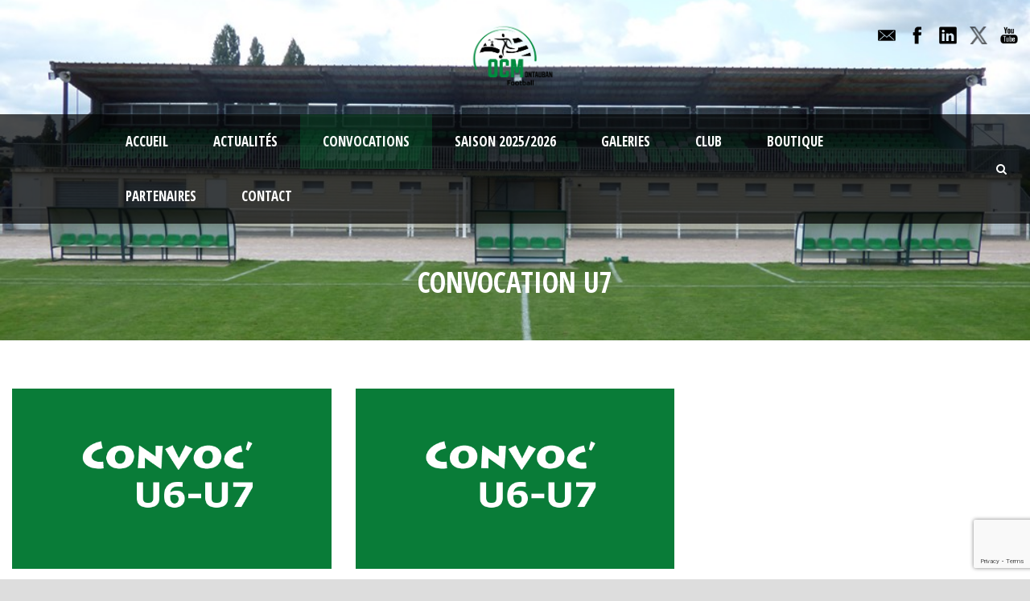

--- FILE ---
content_type: text/html; charset=UTF-8
request_url: https://ocmfootball.com/category/convoc/convoc-u7/
body_size: 14829
content:
<!DOCTYPE html>
<!--[if IE 7]><html class="ie ie7 ltie8 ltie9" dir="ltr" lang="fr-FR" prefix="og: https://ogp.me/ns#"><![endif]-->
<!--[if IE 8]><html class="ie ie8 ltie9" dir="ltr" lang="fr-FR" prefix="og: https://ogp.me/ns#"><![endif]-->
<!--[if !(IE 7) | !(IE 8)  ]><!-->
<html dir="ltr" lang="fr-FR" prefix="og: https://ogp.me/ns#">
<!--<![endif]-->

<head>
	<meta charset="UTF-8" />
	<meta name="viewport" content="initial-scale = 1.0" />	
	<link rel="pingback" href="https://ocmfootball.com/wordpress/xmlrpc.php" />
	
		<style>img:is([sizes="auto" i], [sizes^="auto," i]) { contain-intrinsic-size: 3000px 1500px }</style>
	
		<!-- All in One SEO 4.9.0 - aioseo.com -->
		<title>Convocation U7 - OLYMPIC CLUB MONTAUBAN FOOTBALL</title>
	<meta name="robots" content="max-image-preview:large" />
	<link rel="canonical" href="https://ocmfootball.com/category/convoc/convoc-u7/" />
	<link rel="next" href="https://ocmfootball.com/category/convoc/convoc-u7/page/2/" />
	<meta name="generator" content="All in One SEO (AIOSEO) 4.9.0" />
		<script type="application/ld+json" class="aioseo-schema">
			{"@context":"https:\/\/schema.org","@graph":[{"@type":"BreadcrumbList","@id":"https:\/\/ocmfootball.com\/category\/convoc\/convoc-u7\/#breadcrumblist","itemListElement":[{"@type":"ListItem","@id":"https:\/\/ocmfootball.com#listItem","position":1,"name":"Accueil","item":"https:\/\/ocmfootball.com","nextItem":{"@type":"ListItem","@id":"https:\/\/ocmfootball.com\/category\/convoc\/#listItem","name":"Convocations"}},{"@type":"ListItem","@id":"https:\/\/ocmfootball.com\/category\/convoc\/#listItem","position":2,"name":"Convocations","item":"https:\/\/ocmfootball.com\/category\/convoc\/","nextItem":{"@type":"ListItem","@id":"https:\/\/ocmfootball.com\/category\/convoc\/convoc-u7\/#listItem","name":"Convocation U7"},"previousItem":{"@type":"ListItem","@id":"https:\/\/ocmfootball.com#listItem","name":"Accueil"}},{"@type":"ListItem","@id":"https:\/\/ocmfootball.com\/category\/convoc\/convoc-u7\/#listItem","position":3,"name":"Convocation U7","previousItem":{"@type":"ListItem","@id":"https:\/\/ocmfootball.com\/category\/convoc\/#listItem","name":"Convocations"}}]},{"@type":"CollectionPage","@id":"https:\/\/ocmfootball.com\/category\/convoc\/convoc-u7\/#collectionpage","url":"https:\/\/ocmfootball.com\/category\/convoc\/convoc-u7\/","name":"Convocation U7 - OLYMPIC CLUB MONTAUBAN FOOTBALL","inLanguage":"fr-FR","isPartOf":{"@id":"https:\/\/ocmfootball.com\/#website"},"breadcrumb":{"@id":"https:\/\/ocmfootball.com\/category\/convoc\/convoc-u7\/#breadcrumblist"}},{"@type":"Organization","@id":"https:\/\/ocmfootball.com\/#organization","name":"OLYMPIC CLUB MONTAUBAN FOOTBALL","description":"FOOT MONTALBANAIS, FOOT QUI PLA\u00ceT, DEPUIS 1952.","url":"https:\/\/ocmfootball.com\/","telephone":"+33299063088","logo":{"@type":"ImageObject","url":"https:\/\/ocmfootball.com\/wordpress\/wp-content\/uploads\/2014\/09\/logofoot1.png","@id":"https:\/\/ocmfootball.com\/category\/convoc\/convoc-u7\/#organizationLogo","width":1154,"height":1594},"image":{"@id":"https:\/\/ocmfootball.com\/category\/convoc\/convoc-u7\/#organizationLogo"},"sameAs":["https:\/\/www.facebook.com\/ocmontaubanfootball\/","https:\/\/twitter.com\/ocmfootball","https:\/\/www.instagram.com\/ocmfootball\/","https:\/\/www.youtube.com\/channel\/UCHWAXJjzd5ZDIbJhNOHCdOg","https:\/\/www.linkedin.com\/company\/oc-montauban-football"]},{"@type":"WebSite","@id":"https:\/\/ocmfootball.com\/#website","url":"https:\/\/ocmfootball.com\/","name":"OLYMPIC CLUB MONTAUBAN FOOTBALL","description":"FOOT MONTALBANAIS, FOOT QUI PLA\u00ceT, DEPUIS 1952.","inLanguage":"fr-FR","publisher":{"@id":"https:\/\/ocmfootball.com\/#organization"}}]}
		</script>
		<!-- All in One SEO -->

<link rel='dns-prefetch' href='//fonts.googleapis.com' />
<link rel="alternate" type="application/rss+xml" title="OLYMPIC CLUB MONTAUBAN FOOTBALL &raquo; Flux" href="https://ocmfootball.com/feed/" />
<link rel="alternate" type="application/rss+xml" title="OLYMPIC CLUB MONTAUBAN FOOTBALL &raquo; Flux des commentaires" href="https://ocmfootball.com/comments/feed/" />
<link rel="alternate" type="application/rss+xml" title="OLYMPIC CLUB MONTAUBAN FOOTBALL &raquo; Flux de la catégorie Convocation U7" href="https://ocmfootball.com/category/convoc/convoc-u7/feed/" />
<script type="text/javascript">
/* <![CDATA[ */
window._wpemojiSettings = {"baseUrl":"https:\/\/s.w.org\/images\/core\/emoji\/16.0.1\/72x72\/","ext":".png","svgUrl":"https:\/\/s.w.org\/images\/core\/emoji\/16.0.1\/svg\/","svgExt":".svg","source":{"concatemoji":"https:\/\/ocmfootball.com\/wordpress\/wp-includes\/js\/wp-emoji-release.min.js?ver=6.8.3"}};
/*! This file is auto-generated */
!function(s,n){var o,i,e;function c(e){try{var t={supportTests:e,timestamp:(new Date).valueOf()};sessionStorage.setItem(o,JSON.stringify(t))}catch(e){}}function p(e,t,n){e.clearRect(0,0,e.canvas.width,e.canvas.height),e.fillText(t,0,0);var t=new Uint32Array(e.getImageData(0,0,e.canvas.width,e.canvas.height).data),a=(e.clearRect(0,0,e.canvas.width,e.canvas.height),e.fillText(n,0,0),new Uint32Array(e.getImageData(0,0,e.canvas.width,e.canvas.height).data));return t.every(function(e,t){return e===a[t]})}function u(e,t){e.clearRect(0,0,e.canvas.width,e.canvas.height),e.fillText(t,0,0);for(var n=e.getImageData(16,16,1,1),a=0;a<n.data.length;a++)if(0!==n.data[a])return!1;return!0}function f(e,t,n,a){switch(t){case"flag":return n(e,"\ud83c\udff3\ufe0f\u200d\u26a7\ufe0f","\ud83c\udff3\ufe0f\u200b\u26a7\ufe0f")?!1:!n(e,"\ud83c\udde8\ud83c\uddf6","\ud83c\udde8\u200b\ud83c\uddf6")&&!n(e,"\ud83c\udff4\udb40\udc67\udb40\udc62\udb40\udc65\udb40\udc6e\udb40\udc67\udb40\udc7f","\ud83c\udff4\u200b\udb40\udc67\u200b\udb40\udc62\u200b\udb40\udc65\u200b\udb40\udc6e\u200b\udb40\udc67\u200b\udb40\udc7f");case"emoji":return!a(e,"\ud83e\udedf")}return!1}function g(e,t,n,a){var r="undefined"!=typeof WorkerGlobalScope&&self instanceof WorkerGlobalScope?new OffscreenCanvas(300,150):s.createElement("canvas"),o=r.getContext("2d",{willReadFrequently:!0}),i=(o.textBaseline="top",o.font="600 32px Arial",{});return e.forEach(function(e){i[e]=t(o,e,n,a)}),i}function t(e){var t=s.createElement("script");t.src=e,t.defer=!0,s.head.appendChild(t)}"undefined"!=typeof Promise&&(o="wpEmojiSettingsSupports",i=["flag","emoji"],n.supports={everything:!0,everythingExceptFlag:!0},e=new Promise(function(e){s.addEventListener("DOMContentLoaded",e,{once:!0})}),new Promise(function(t){var n=function(){try{var e=JSON.parse(sessionStorage.getItem(o));if("object"==typeof e&&"number"==typeof e.timestamp&&(new Date).valueOf()<e.timestamp+604800&&"object"==typeof e.supportTests)return e.supportTests}catch(e){}return null}();if(!n){if("undefined"!=typeof Worker&&"undefined"!=typeof OffscreenCanvas&&"undefined"!=typeof URL&&URL.createObjectURL&&"undefined"!=typeof Blob)try{var e="postMessage("+g.toString()+"("+[JSON.stringify(i),f.toString(),p.toString(),u.toString()].join(",")+"));",a=new Blob([e],{type:"text/javascript"}),r=new Worker(URL.createObjectURL(a),{name:"wpTestEmojiSupports"});return void(r.onmessage=function(e){c(n=e.data),r.terminate(),t(n)})}catch(e){}c(n=g(i,f,p,u))}t(n)}).then(function(e){for(var t in e)n.supports[t]=e[t],n.supports.everything=n.supports.everything&&n.supports[t],"flag"!==t&&(n.supports.everythingExceptFlag=n.supports.everythingExceptFlag&&n.supports[t]);n.supports.everythingExceptFlag=n.supports.everythingExceptFlag&&!n.supports.flag,n.DOMReady=!1,n.readyCallback=function(){n.DOMReady=!0}}).then(function(){return e}).then(function(){var e;n.supports.everything||(n.readyCallback(),(e=n.source||{}).concatemoji?t(e.concatemoji):e.wpemoji&&e.twemoji&&(t(e.twemoji),t(e.wpemoji)))}))}((window,document),window._wpemojiSettings);
/* ]]> */
</script>
<style id='wp-emoji-styles-inline-css' type='text/css'>

	img.wp-smiley, img.emoji {
		display: inline !important;
		border: none !important;
		box-shadow: none !important;
		height: 1em !important;
		width: 1em !important;
		margin: 0 0.07em !important;
		vertical-align: -0.1em !important;
		background: none !important;
		padding: 0 !important;
	}
</style>
<link rel='stylesheet' id='wp-block-library-css' href='https://ocmfootball.com/wordpress/wp-includes/css/dist/block-library/style.min.css?ver=6.8.3' type='text/css' media='all' />
<style id='classic-theme-styles-inline-css' type='text/css'>
/*! This file is auto-generated */
.wp-block-button__link{color:#fff;background-color:#32373c;border-radius:9999px;box-shadow:none;text-decoration:none;padding:calc(.667em + 2px) calc(1.333em + 2px);font-size:1.125em}.wp-block-file__button{background:#32373c;color:#fff;text-decoration:none}
</style>
<link rel='stylesheet' id='aioseo/css/src/vue/standalone/blocks/table-of-contents/global.scss-css' href='https://ocmfootball.com/wordpress/wp-content/plugins/all-in-one-seo-pack/dist/Lite/assets/css/table-of-contents/global.e90f6d47.css?ver=4.9.0' type='text/css' media='all' />
<style id='global-styles-inline-css' type='text/css'>
:root{--wp--preset--aspect-ratio--square: 1;--wp--preset--aspect-ratio--4-3: 4/3;--wp--preset--aspect-ratio--3-4: 3/4;--wp--preset--aspect-ratio--3-2: 3/2;--wp--preset--aspect-ratio--2-3: 2/3;--wp--preset--aspect-ratio--16-9: 16/9;--wp--preset--aspect-ratio--9-16: 9/16;--wp--preset--color--black: #000000;--wp--preset--color--cyan-bluish-gray: #abb8c3;--wp--preset--color--white: #ffffff;--wp--preset--color--pale-pink: #f78da7;--wp--preset--color--vivid-red: #cf2e2e;--wp--preset--color--luminous-vivid-orange: #ff6900;--wp--preset--color--luminous-vivid-amber: #fcb900;--wp--preset--color--light-green-cyan: #7bdcb5;--wp--preset--color--vivid-green-cyan: #00d084;--wp--preset--color--pale-cyan-blue: #8ed1fc;--wp--preset--color--vivid-cyan-blue: #0693e3;--wp--preset--color--vivid-purple: #9b51e0;--wp--preset--gradient--vivid-cyan-blue-to-vivid-purple: linear-gradient(135deg,rgba(6,147,227,1) 0%,rgb(155,81,224) 100%);--wp--preset--gradient--light-green-cyan-to-vivid-green-cyan: linear-gradient(135deg,rgb(122,220,180) 0%,rgb(0,208,130) 100%);--wp--preset--gradient--luminous-vivid-amber-to-luminous-vivid-orange: linear-gradient(135deg,rgba(252,185,0,1) 0%,rgba(255,105,0,1) 100%);--wp--preset--gradient--luminous-vivid-orange-to-vivid-red: linear-gradient(135deg,rgba(255,105,0,1) 0%,rgb(207,46,46) 100%);--wp--preset--gradient--very-light-gray-to-cyan-bluish-gray: linear-gradient(135deg,rgb(238,238,238) 0%,rgb(169,184,195) 100%);--wp--preset--gradient--cool-to-warm-spectrum: linear-gradient(135deg,rgb(74,234,220) 0%,rgb(151,120,209) 20%,rgb(207,42,186) 40%,rgb(238,44,130) 60%,rgb(251,105,98) 80%,rgb(254,248,76) 100%);--wp--preset--gradient--blush-light-purple: linear-gradient(135deg,rgb(255,206,236) 0%,rgb(152,150,240) 100%);--wp--preset--gradient--blush-bordeaux: linear-gradient(135deg,rgb(254,205,165) 0%,rgb(254,45,45) 50%,rgb(107,0,62) 100%);--wp--preset--gradient--luminous-dusk: linear-gradient(135deg,rgb(255,203,112) 0%,rgb(199,81,192) 50%,rgb(65,88,208) 100%);--wp--preset--gradient--pale-ocean: linear-gradient(135deg,rgb(255,245,203) 0%,rgb(182,227,212) 50%,rgb(51,167,181) 100%);--wp--preset--gradient--electric-grass: linear-gradient(135deg,rgb(202,248,128) 0%,rgb(113,206,126) 100%);--wp--preset--gradient--midnight: linear-gradient(135deg,rgb(2,3,129) 0%,rgb(40,116,252) 100%);--wp--preset--font-size--small: 13px;--wp--preset--font-size--medium: 20px;--wp--preset--font-size--large: 36px;--wp--preset--font-size--x-large: 42px;--wp--preset--spacing--20: 0.44rem;--wp--preset--spacing--30: 0.67rem;--wp--preset--spacing--40: 1rem;--wp--preset--spacing--50: 1.5rem;--wp--preset--spacing--60: 2.25rem;--wp--preset--spacing--70: 3.38rem;--wp--preset--spacing--80: 5.06rem;--wp--preset--shadow--natural: 6px 6px 9px rgba(0, 0, 0, 0.2);--wp--preset--shadow--deep: 12px 12px 50px rgba(0, 0, 0, 0.4);--wp--preset--shadow--sharp: 6px 6px 0px rgba(0, 0, 0, 0.2);--wp--preset--shadow--outlined: 6px 6px 0px -3px rgba(255, 255, 255, 1), 6px 6px rgba(0, 0, 0, 1);--wp--preset--shadow--crisp: 6px 6px 0px rgba(0, 0, 0, 1);}:where(.is-layout-flex){gap: 0.5em;}:where(.is-layout-grid){gap: 0.5em;}body .is-layout-flex{display: flex;}.is-layout-flex{flex-wrap: wrap;align-items: center;}.is-layout-flex > :is(*, div){margin: 0;}body .is-layout-grid{display: grid;}.is-layout-grid > :is(*, div){margin: 0;}:where(.wp-block-columns.is-layout-flex){gap: 2em;}:where(.wp-block-columns.is-layout-grid){gap: 2em;}:where(.wp-block-post-template.is-layout-flex){gap: 1.25em;}:where(.wp-block-post-template.is-layout-grid){gap: 1.25em;}.has-black-color{color: var(--wp--preset--color--black) !important;}.has-cyan-bluish-gray-color{color: var(--wp--preset--color--cyan-bluish-gray) !important;}.has-white-color{color: var(--wp--preset--color--white) !important;}.has-pale-pink-color{color: var(--wp--preset--color--pale-pink) !important;}.has-vivid-red-color{color: var(--wp--preset--color--vivid-red) !important;}.has-luminous-vivid-orange-color{color: var(--wp--preset--color--luminous-vivid-orange) !important;}.has-luminous-vivid-amber-color{color: var(--wp--preset--color--luminous-vivid-amber) !important;}.has-light-green-cyan-color{color: var(--wp--preset--color--light-green-cyan) !important;}.has-vivid-green-cyan-color{color: var(--wp--preset--color--vivid-green-cyan) !important;}.has-pale-cyan-blue-color{color: var(--wp--preset--color--pale-cyan-blue) !important;}.has-vivid-cyan-blue-color{color: var(--wp--preset--color--vivid-cyan-blue) !important;}.has-vivid-purple-color{color: var(--wp--preset--color--vivid-purple) !important;}.has-black-background-color{background-color: var(--wp--preset--color--black) !important;}.has-cyan-bluish-gray-background-color{background-color: var(--wp--preset--color--cyan-bluish-gray) !important;}.has-white-background-color{background-color: var(--wp--preset--color--white) !important;}.has-pale-pink-background-color{background-color: var(--wp--preset--color--pale-pink) !important;}.has-vivid-red-background-color{background-color: var(--wp--preset--color--vivid-red) !important;}.has-luminous-vivid-orange-background-color{background-color: var(--wp--preset--color--luminous-vivid-orange) !important;}.has-luminous-vivid-amber-background-color{background-color: var(--wp--preset--color--luminous-vivid-amber) !important;}.has-light-green-cyan-background-color{background-color: var(--wp--preset--color--light-green-cyan) !important;}.has-vivid-green-cyan-background-color{background-color: var(--wp--preset--color--vivid-green-cyan) !important;}.has-pale-cyan-blue-background-color{background-color: var(--wp--preset--color--pale-cyan-blue) !important;}.has-vivid-cyan-blue-background-color{background-color: var(--wp--preset--color--vivid-cyan-blue) !important;}.has-vivid-purple-background-color{background-color: var(--wp--preset--color--vivid-purple) !important;}.has-black-border-color{border-color: var(--wp--preset--color--black) !important;}.has-cyan-bluish-gray-border-color{border-color: var(--wp--preset--color--cyan-bluish-gray) !important;}.has-white-border-color{border-color: var(--wp--preset--color--white) !important;}.has-pale-pink-border-color{border-color: var(--wp--preset--color--pale-pink) !important;}.has-vivid-red-border-color{border-color: var(--wp--preset--color--vivid-red) !important;}.has-luminous-vivid-orange-border-color{border-color: var(--wp--preset--color--luminous-vivid-orange) !important;}.has-luminous-vivid-amber-border-color{border-color: var(--wp--preset--color--luminous-vivid-amber) !important;}.has-light-green-cyan-border-color{border-color: var(--wp--preset--color--light-green-cyan) !important;}.has-vivid-green-cyan-border-color{border-color: var(--wp--preset--color--vivid-green-cyan) !important;}.has-pale-cyan-blue-border-color{border-color: var(--wp--preset--color--pale-cyan-blue) !important;}.has-vivid-cyan-blue-border-color{border-color: var(--wp--preset--color--vivid-cyan-blue) !important;}.has-vivid-purple-border-color{border-color: var(--wp--preset--color--vivid-purple) !important;}.has-vivid-cyan-blue-to-vivid-purple-gradient-background{background: var(--wp--preset--gradient--vivid-cyan-blue-to-vivid-purple) !important;}.has-light-green-cyan-to-vivid-green-cyan-gradient-background{background: var(--wp--preset--gradient--light-green-cyan-to-vivid-green-cyan) !important;}.has-luminous-vivid-amber-to-luminous-vivid-orange-gradient-background{background: var(--wp--preset--gradient--luminous-vivid-amber-to-luminous-vivid-orange) !important;}.has-luminous-vivid-orange-to-vivid-red-gradient-background{background: var(--wp--preset--gradient--luminous-vivid-orange-to-vivid-red) !important;}.has-very-light-gray-to-cyan-bluish-gray-gradient-background{background: var(--wp--preset--gradient--very-light-gray-to-cyan-bluish-gray) !important;}.has-cool-to-warm-spectrum-gradient-background{background: var(--wp--preset--gradient--cool-to-warm-spectrum) !important;}.has-blush-light-purple-gradient-background{background: var(--wp--preset--gradient--blush-light-purple) !important;}.has-blush-bordeaux-gradient-background{background: var(--wp--preset--gradient--blush-bordeaux) !important;}.has-luminous-dusk-gradient-background{background: var(--wp--preset--gradient--luminous-dusk) !important;}.has-pale-ocean-gradient-background{background: var(--wp--preset--gradient--pale-ocean) !important;}.has-electric-grass-gradient-background{background: var(--wp--preset--gradient--electric-grass) !important;}.has-midnight-gradient-background{background: var(--wp--preset--gradient--midnight) !important;}.has-small-font-size{font-size: var(--wp--preset--font-size--small) !important;}.has-medium-font-size{font-size: var(--wp--preset--font-size--medium) !important;}.has-large-font-size{font-size: var(--wp--preset--font-size--large) !important;}.has-x-large-font-size{font-size: var(--wp--preset--font-size--x-large) !important;}
:where(.wp-block-post-template.is-layout-flex){gap: 1.25em;}:where(.wp-block-post-template.is-layout-grid){gap: 1.25em;}
:where(.wp-block-columns.is-layout-flex){gap: 2em;}:where(.wp-block-columns.is-layout-grid){gap: 2em;}
:root :where(.wp-block-pullquote){font-size: 1.5em;line-height: 1.6;}
</style>
<link rel='stylesheet' id='contact-form-7-css' href='https://ocmfootball.com/wordpress/wp-content/plugins/contact-form-7/includes/css/styles.css?ver=6.1.3' type='text/css' media='all' />
<link rel='stylesheet' id='ctf_styles-css' href='https://ocmfootball.com/wordpress/wp-content/plugins/custom-twitter-feeds/css/ctf-styles.min.css?ver=2.3.1' type='text/css' media='all' />
<link rel='stylesheet' id='style-css' href='https://ocmfootball.com/wordpress/wp-content/themes/realsoccer_v5-3-2/style.css?ver=6.8.3' type='text/css' media='all' />
<link rel='stylesheet' id='Open-Sans-Condensed-google-font-css' href='https://fonts.googleapis.com/css?family=Open+Sans+Condensed%3A300%2C300italic%2C700&#038;subset=greek%2Ccyrillic-ext%2Ccyrillic%2Clatin%2Clatin-ext%2Cvietnamese%2Cgreek-ext&#038;ver=6.8.3' type='text/css' media='all' />
<link rel='stylesheet' id='Open-Sans-google-font-css' href='https://fonts.googleapis.com/css?family=Open+Sans%3A300%2C300italic%2Cregular%2Citalic%2C600%2C600italic%2C700%2C700italic%2C800%2C800italic&#038;subset=greek%2Ccyrillic-ext%2Ccyrillic%2Clatin%2Clatin-ext%2Cvietnamese%2Cgreek-ext&#038;ver=6.8.3' type='text/css' media='all' />
<link rel='stylesheet' id='ABeeZee-google-font-css' href='https://fonts.googleapis.com/css?family=ABeeZee%3Aregular%2Citalic&#038;subset=latin&#038;ver=6.8.3' type='text/css' media='all' />
<link rel='stylesheet' id='superfish-css' href='https://ocmfootball.com/wordpress/wp-content/themes/realsoccer_v5-3-2/plugins/superfish/css/superfish.css?ver=6.8.3' type='text/css' media='all' />
<link rel='stylesheet' id='dlmenu-css' href='https://ocmfootball.com/wordpress/wp-content/themes/realsoccer_v5-3-2/plugins/dl-menu/component.css?ver=6.8.3' type='text/css' media='all' />
<link rel='stylesheet' id='font-awesome-css' href='https://ocmfootball.com/wordpress/wp-content/themes/realsoccer_v5-3-2/plugins/font-awesome/css/font-awesome.min.css?ver=6.8.3' type='text/css' media='all' />
<!--[if lt IE 8]>
<link rel='stylesheet' id='font-awesome-ie7-css' href='https://ocmfootball.com/wordpress/wp-content/themes/realsoccer_v5-3-2/plugins/font-awesome/css/font-awesome-ie7.min.css?ver=6.8.3' type='text/css' media='all' />
<![endif]-->
<link rel='stylesheet' id='realsoccer_flexslider-css' href='https://ocmfootball.com/wordpress/wp-content/themes/realsoccer_v5-3-2/plugins/flexslider/flexslider.css?ver=6.8.3' type='text/css' media='all' />
<link rel='stylesheet' id='style-responsive-css' href='https://ocmfootball.com/wordpress/wp-content/themes/realsoccer_v5-3-2/stylesheet/style-responsive.css?ver=6.8.3' type='text/css' media='all' />
<link rel='stylesheet' id='style-custom-css' href='https://ocmfootball.com/wordpress/wp-content/themes/realsoccer_v5-3-2/stylesheet/style-custom.css?ver=6.8.3' type='text/css' media='all' />
<link rel='stylesheet' id='__EPYT__style-css' href='https://ocmfootball.com/wordpress/wp-content/plugins/youtube-embed-plus/styles/ytprefs.min.css?ver=14.2.3' type='text/css' media='all' />
<style id='__EPYT__style-inline-css' type='text/css'>

                .epyt-gallery-thumb {
                        width: 33.333%;
                }
                
</style>
<script type="text/javascript" src="https://ocmfootball.com/wordpress/wp-includes/js/jquery/jquery.min.js?ver=3.7.1" id="jquery-core-js"></script>
<script type="text/javascript" src="https://ocmfootball.com/wordpress/wp-includes/js/jquery/jquery-migrate.min.js?ver=3.4.1" id="jquery-migrate-js"></script>
<script type="text/javascript" id="__ytprefs__-js-extra">
/* <![CDATA[ */
var _EPYT_ = {"ajaxurl":"https:\/\/ocmfootball.com\/wordpress\/wp-admin\/admin-ajax.php","security":"db1a615cd5","gallery_scrolloffset":"20","eppathtoscripts":"https:\/\/ocmfootball.com\/wordpress\/wp-content\/plugins\/youtube-embed-plus\/scripts\/","eppath":"https:\/\/ocmfootball.com\/wordpress\/wp-content\/plugins\/youtube-embed-plus\/","epresponsiveselector":"[\"iframe.__youtube_prefs_widget__\"]","epdovol":"1","version":"14.2.3","evselector":"iframe.__youtube_prefs__[src], iframe[src*=\"youtube.com\/embed\/\"], iframe[src*=\"youtube-nocookie.com\/embed\/\"]","ajax_compat":"","maxres_facade":"eager","ytapi_load":"light","pause_others":"","stopMobileBuffer":"1","facade_mode":"","not_live_on_channel":""};
/* ]]> */
</script>
<script type="text/javascript" src="https://ocmfootball.com/wordpress/wp-content/plugins/youtube-embed-plus/scripts/ytprefs.min.js?ver=14.2.3" id="__ytprefs__-js"></script>
<script type="text/javascript" src="https://ocmfootball.com/wordpress/wp-content/plugins/youtube-embed-plus/scripts/jquery.cookie.min.js?ver=14.2.3" id="__jquery_cookie__-js"></script>
<link rel="https://api.w.org/" href="https://ocmfootball.com/wp-json/" /><link rel="alternate" title="JSON" type="application/json" href="https://ocmfootball.com/wp-json/wp/v2/categories/35" /><link rel="EditURI" type="application/rsd+xml" title="RSD" href="https://ocmfootball.com/wordpress/xmlrpc.php?rsd" />
<meta name="generator" content="WordPress 6.8.3" />
<!-- load the script for older ie version -->
<!--[if lt IE 9]>
<script src="https://ocmfootball.com/wordpress/wp-content/themes/realsoccer_v5-3-2/javascript/html5.js" type="text/javascript"></script>
<script src="https://ocmfootball.com/wordpress/wp-content/themes/realsoccer_v5-3-2/plugins/easy-pie-chart/excanvas.js" type="text/javascript"></script>
<![endif]-->
<link rel="icon" href="https://ocmfootball.com/wordpress/wp-content/uploads/2025/09/cropped-LOGO-OCM-NEW-32x32.png" sizes="32x32" />
<link rel="icon" href="https://ocmfootball.com/wordpress/wp-content/uploads/2025/09/cropped-LOGO-OCM-NEW-192x192.png" sizes="192x192" />
<link rel="apple-touch-icon" href="https://ocmfootball.com/wordpress/wp-content/uploads/2025/09/cropped-LOGO-OCM-NEW-180x180.png" />
<meta name="msapplication-TileImage" content="https://ocmfootball.com/wordpress/wp-content/uploads/2025/09/cropped-LOGO-OCM-NEW-270x270.png" />
		<style type="text/css" id="wp-custom-css">
			.gdlr-header-wrapper {
		background-repeat:no-repeat;
		background-size:cover;
	  background-image: url(https://ocmfootball.com/wordpress/wp-content/uploads/2015/09/P1060146.jpg);
}
.gdlr-navigation-wrapper {
    margin: 0px 0px;
}
#gdlr-main-navigation {
	margin-left: 10%;
	margin-right: 10%;
}
.gdlr-logo {
    max-width: 120px;
}
.wpcf7 input[type="text"], .wpcf7 input[type="email"], .wpcf7 input[type="password"], .wpcf7 textarea {
	background-color: #e5e5e5
}
.wpcf7 input[type="submit"] {
	background-color: #097c38
}
.gdlr-blog-thumbnail {
	background-color: transparent
}
.with-sidebar-content.eight {
	width:80%
}
.gdlr-sidebar.gdlr-left-sidebar.four {
	width:20%
}
.gdlr-soccer-player-general-info-left-overlay {
	background-color: rgb(9, 124, 56)
}
.player-template-default.single.single-player .gdlr-page-title {
	display:none
}
.gdlr-post-author {
	display:none
}
#content-section-1 {
	padding-left: 50px;
  padding-right: 50px
}
.WP_Editor_Widget .ngg-slideshow.slick-slider {
	margin: 0px !important
}
@media only screen and (max-width:767px)
{
	/*.gdlr-right-sidebar {
		display: none;
	}	*/
	/*accueil video widget and
	 last photo widget
	 */
	#wp_editor_widget-2, #jj-nexgen-jquery_cycle-5 {
		/*display: none;*/
	}
	.gdlr-left-sidebar {
		display: none;
	}
	.home div.gdlr-master-slider-item{
		display: none;
	}
	.with-sidebar-content.eight, .gdlr-sidebar.gdlr-left-sidebar.four {
		width:100%
	}
#content-section-1 {
	padding-left: 0px;
  padding-right: 0px
}	
}

.archive.category .gdlr-header-wrapper .gdlr-page-title-wrapper .gdlr-page-title-container .gdlr-page-title {
	display: none
}

/*copy paste from .gdlr-page-title*/
.archive.category .gdlr-header-wrapper .gdlr-page-title-wrapper .gdlr-page-title-container .gdlr-page-caption {
	font-size: 35px;
  font-weight: bold;
  margin: 0px 20px;
  display: block;
  text-transform: uppercase;
	color: #ffffff;
}

/* Targets the link text inside the core WordPress File Block */
.wp-block-file a {
    font-size: 1.5em;
}

/* Custom CSS to hide NextGEN Slideshow Controls in the sidebar */
.sidebar-right-item .slick-arrow {
	display: none !important;
}		</style>
		</head>

<body data-rsssl=1 class="archive category category-convoc-u7 category-35 wp-theme-realsoccer_v5-3-2">
<div class="body-wrapper  float-menu realsoccer-header-style-1" data-home="https://ocmfootball.com" >
		<header class="gdlr-header-wrapper "  >
		<!-- top navigation -->
				<div class="top-navigation-wrapper">
			<div class="top-navigation-container container">
				<div class="top-navigation-left">
					<div class="top-navigation-left-text">
										</div>
				</div>
				<div class="top-navigation-right">
					<div class="top-social-wrapper">
						<div class="social-icon">
<a href="mailto:contact@ocmtfooball.com" target="_blank" >
<img width="32" height="32" src="https://ocmfootball.com/wordpress/wp-content/themes/realsoccer_v5-3-2/images/dark/social-icon/email.png" alt="Email" />
</a>
</div>
<div class="social-icon">
<a href="https://www.facebook.com/ocmontaubanfootball/" target="_blank" >
<img width="32" height="32" src="https://ocmfootball.com/wordpress/wp-content/themes/realsoccer_v5-3-2/images/dark/social-icon/facebook.png" alt="Facebook" />
</a>
</div>
<div class="social-icon">
<a href="https://www.linkedin.com/company/oc-montauban-football" target="_blank" >
<img width="32" height="32" src="https://ocmfootball.com/wordpress/wp-content/themes/realsoccer_v5-3-2/images/dark/social-icon/linkedin.png" alt="Linkedin" />
</a>
</div>
<div class="social-icon">
<a href="https://twitter.com/ocmfootball" target="_blank" >
<img width="32" height="32" src="https://ocmfootball.com/wordpress/wp-content/themes/realsoccer_v5-3-2/images/dark/social-icon/twitter.png" alt="Twitter" />
</a>
</div>
<div class="social-icon">
<a href="https://www.youtube.com/channel/UCHWAXJjzd5ZDIbJhNOHCdOg" target="_blank" >
<img width="32" height="32" src="https://ocmfootball.com/wordpress/wp-content/themes/realsoccer_v5-3-2/images/dark/social-icon/youtube.png" alt="Youtube" />
</a>
</div>
<div class="clear"></div>					</div>						
				</div>
				<div class="clear"></div>
			</div>
		</div>
				
		<!-- logo -->
		<div class="gdlr-header-inner">
			<div class="gdlr-header-container container">
				<!-- logo -->
				<div class="gdlr-logo">
					<a href="https://ocmfootball.com" >
						<img src="https://ocmfootball.com/wordpress/wp-content/uploads/2025/09/LOGO-OCM-NEW.png" alt="" width="2015" height="1448" />						
					</a>
					<div class="gdlr-responsive-navigation dl-menuwrapper" id="gdlr-responsive-navigation" ><button class="dl-trigger">Open Menu</button><ul id="menu-menu-std" class="dl-menu gdlr-main-mobile-menu"><li id="menu-item-251" class="menu-item menu-item-type-custom menu-item-object-custom menu-item-home menu-item-251"><a href="https://ocmfootball.com/">Accueil</a></li>
<li id="menu-item-36175" class="menu-item menu-item-type-post_type menu-item-object-page menu-item-has-children menu-item-36175"><a href="https://ocmfootball.com/actus/">Actualités</a>
<ul class="dl-submenu">
	<li id="menu-item-36174" class="menu-item menu-item-type-post_type menu-item-object-page menu-item-36174"><a href="https://ocmfootball.com/actus/">Actus</a></li>
	<li id="menu-item-37369" class="menu-item menu-item-type-post_type menu-item-object-page menu-item-37369"><a href="https://ocmfootball.com/evenements/">Evènements</a></li>
	<li id="menu-item-37370" class="menu-item menu-item-type-post_type menu-item-object-page menu-item-37370"><a href="https://ocmfootball.com/revues-de-presse/">Revues de presse</a></li>
</ul>
</li>
<li id="menu-item-17" class="menu-item menu-item-type-taxonomy menu-item-object-category current-category-ancestor current-menu-ancestor current-menu-parent current-category-parent menu-item-has-children menu-item-17"><a href="https://ocmfootball.com/category/convoc/">Convocations</a>
<ul class="dl-submenu">
	<li id="menu-item-18" class="menu-item menu-item-type-taxonomy menu-item-object-category menu-item-18"><a href="https://ocmfootball.com/category/convoc/convoc-seniors/">Convocation Seniors</a></li>
	<li id="menu-item-22" class="menu-item menu-item-type-taxonomy menu-item-object-category menu-item-22"><a href="https://ocmfootball.com/category/convoc/convoc-u16-u17/">Convocation U16/U17</a></li>
	<li id="menu-item-21" class="menu-item menu-item-type-taxonomy menu-item-object-category menu-item-21"><a href="https://ocmfootball.com/category/convoc/convoc-u14-u15/">Convocation U14/U15</a></li>
	<li id="menu-item-57916" class="menu-item menu-item-type-taxonomy menu-item-object-category menu-item-57916"><a href="https://ocmfootball.com/category/convoc/convoc-u13f/">Convocation U13F</a></li>
	<li id="menu-item-20" class="menu-item menu-item-type-taxonomy menu-item-object-category menu-item-20"><a href="https://ocmfootball.com/category/convoc/convoc-u2-u13/">Convocation U12/U13</a></li>
	<li id="menu-item-48205" class="menu-item menu-item-type-taxonomy menu-item-object-category menu-item-48205"><a href="https://ocmfootball.com/category/convoc/convoc-u11f/">Convocation U11F</a></li>
	<li id="menu-item-19" class="menu-item menu-item-type-taxonomy menu-item-object-category menu-item-19"><a href="https://ocmfootball.com/category/convoc/convoc-u11/">Convocation U11</a></li>
	<li id="menu-item-23928" class="menu-item menu-item-type-taxonomy menu-item-object-category menu-item-23928"><a href="https://ocmfootball.com/category/convoc/convoc-u8-u9/">Convocation U8/U9</a></li>
	<li id="menu-item-23927" class="menu-item menu-item-type-taxonomy menu-item-object-category current-menu-item menu-item-23927"><a href="https://ocmfootball.com/category/convoc/convoc-u7/" aria-current="page">Convocation U7</a></li>
</ul>
</li>
<li id="menu-item-26" class="menu-item menu-item-type-post_type menu-item-object-page menu-item-has-children menu-item-26"><a href="https://ocmfootball.com/saison-2025-2026/">Saison 2025/2026</a>
<ul class="dl-submenu">
	<li id="menu-item-1021" class="menu-item menu-item-type-post_type menu-item-object-page menu-item-1021"><a href="https://ocmfootball.com/agenda-et-resultats/">Agenda et résultats</a></li>
	<li id="menu-item-246" class="menu-item menu-item-type-post_type menu-item-object-page menu-item-246"><a href="https://ocmfootball.com/saison-2025-2026/">Classements</a></li>
	<li id="menu-item-596" class="menu-item menu-item-type-custom menu-item-object-custom menu-item-has-children menu-item-596"><a href="#">Agenda Arbitres</a>
	<ul class="dl-submenu">
		<li id="menu-item-524" class="menu-item menu-item-type-post_type menu-item-object-page menu-item-524"><a href="https://ocmfootball.com/agenda-arbitres-seniors/">Seniors</a></li>
		<li id="menu-item-804" class="menu-item menu-item-type-post_type menu-item-object-page menu-item-804"><a href="https://ocmfootball.com/agenda-arbitres-jeunes/">Jeunes</a></li>
	</ul>
</li>
	<li id="menu-item-3440" class="menu-item menu-item-type-custom menu-item-object-custom menu-item-has-children menu-item-3440"><a href="#">Transports</a>
	<ul class="dl-submenu">
		<li id="menu-item-3438" class="menu-item menu-item-type-post_type menu-item-object-page menu-item-3438"><a href="https://ocmfootball.com/transports-u15/">U15</a></li>
		<li id="menu-item-3439" class="menu-item menu-item-type-post_type menu-item-object-page menu-item-3439"><a href="https://ocmfootball.com/transports-u17/">U17</a></li>
		<li id="menu-item-11664" class="menu-item menu-item-type-post_type menu-item-object-page menu-item-11664"><a href="https://ocmfootball.com/transports-u18/">U19</a></li>
	</ul>
</li>
</ul>
</li>
<li id="menu-item-36" class="menu-item menu-item-type-post_type menu-item-object-page menu-item-has-children menu-item-36"><a href="https://ocmfootball.com/photos-annee-encours/">Galeries</a>
<ul class="dl-submenu">
	<li id="menu-item-37" class="menu-item menu-item-type-post_type menu-item-object-page menu-item-37"><a href="https://ocmfootball.com/photos-annee-encours/">Photos 2025-2026</a></li>
	<li id="menu-item-38" class="menu-item menu-item-type-post_type menu-item-object-page menu-item-38"><a href="https://ocmfootball.com/photos-archives/">Photos Archives</a></li>
	<li id="menu-item-5634" class="menu-item menu-item-type-post_type menu-item-object-page menu-item-5634"><a href="https://ocmfootball.com/videos/">Videos</a></li>
</ul>
</li>
<li id="menu-item-39" class="menu-item menu-item-type-custom menu-item-object-custom menu-item-has-children menu-item-39"><a href="#">Club</a>
<ul class="dl-submenu">
	<li id="menu-item-1709" class="menu-item menu-item-type-post_type menu-item-object-page menu-item-1709"><a href="https://ocmfootball.com/organigramme/">Organigramme</a></li>
	<li id="menu-item-61062" class="menu-item menu-item-type-post_type menu-item-object-page menu-item-61062"><a href="https://ocmfootball.com/nos-arbitres/">Nos arbitres</a></li>
	<li id="menu-item-49915" class="menu-item menu-item-type-post_type menu-item-object-page menu-item-49915"><a href="https://ocmfootball.com/infrastructures/">Infrastructures</a></li>
	<li id="menu-item-5887" class="menu-item menu-item-type-post_type menu-item-object-page menu-item-5887"><a href="https://ocmfootball.com/charte-du-joueur/">Charte du joueur</a></li>
	<li id="menu-item-2130" class="menu-item menu-item-type-post_type menu-item-object-page menu-item-2130"><a href="https://ocmfootball.com/charte-du-dirigeant/">Charte du dirigeant</a></li>
	<li id="menu-item-4463" class="menu-item menu-item-type-post_type menu-item-object-page menu-item-4463"><a href="https://ocmfootball.com/historique/">Historique</a></li>
</ul>
</li>
<li id="menu-item-36136" class="menu-item menu-item-type-post_type menu-item-object-page menu-item-36136"><a href="https://ocmfootball.com/boutique/">Boutique</a></li>
<li id="menu-item-5625" class="menu-item menu-item-type-post_type menu-item-object-page menu-item-has-children menu-item-5625"><a href="https://ocmfootball.com/partenaires/">Partenaires</a>
<ul class="dl-submenu">
	<li id="menu-item-49967" class="menu-item menu-item-type-post_type menu-item-object-page menu-item-49967"><a href="https://ocmfootball.com/partenaires/">Nos partenaires</a></li>
	<li id="menu-item-49970" class="menu-item menu-item-type-post_type menu-item-object-page menu-item-49970"><a href="https://ocmfootball.com/devenir-partenaire/">Devenir partenaire</a></li>
</ul>
</li>
<li id="menu-item-41" class="menu-item menu-item-type-post_type menu-item-object-page menu-item-41"><a href="https://ocmfootball.com/contact/">Contact</a></li>
</ul></div>						
				</div>
				
				<!-- navigation -->
				<div class="gdlr-navigation-wrapper"><div class="gdlr-navigation-container container"><nav class="gdlr-navigation" id="gdlr-main-navigation" role="navigation"><ul id="menu-menu-std-1" class="sf-menu gdlr-main-menu"><li  class="menu-item menu-item-type-custom menu-item-object-custom menu-item-home menu-item-251menu-item menu-item-type-custom menu-item-object-custom menu-item-home menu-item-251 gdlr-normal-menu"><a href="https://ocmfootball.com/">Accueil</a></li>
<li  class="menu-item menu-item-type-post_type menu-item-object-page menu-item-has-children menu-item-36175menu-item menu-item-type-post_type menu-item-object-page menu-item-has-children menu-item-36175 gdlr-normal-menu"><a href="https://ocmfootball.com/actus/">Actualités</a>
<ul class="sub-menu">
	<li  class="menu-item menu-item-type-post_type menu-item-object-page menu-item-36174"><a href="https://ocmfootball.com/actus/">Actus</a></li>
	<li  class="menu-item menu-item-type-post_type menu-item-object-page menu-item-37369"><a href="https://ocmfootball.com/evenements/">Evènements</a></li>
	<li  class="menu-item menu-item-type-post_type menu-item-object-page menu-item-37370"><a href="https://ocmfootball.com/revues-de-presse/">Revues de presse</a></li>
</ul>
</li>
<li  class="menu-item menu-item-type-taxonomy menu-item-object-category current-category-ancestor current-menu-ancestor current-menu-parent current-category-parent menu-item-has-children menu-item-17menu-item menu-item-type-taxonomy menu-item-object-category current-category-ancestor current-menu-ancestor current-menu-parent current-category-parent menu-item-has-children menu-item-17 gdlr-normal-menu"><a href="https://ocmfootball.com/category/convoc/">Convocations</a>
<ul class="sub-menu">
	<li  class="menu-item menu-item-type-taxonomy menu-item-object-category menu-item-18"><a href="https://ocmfootball.com/category/convoc/convoc-seniors/">Convocation Seniors</a></li>
	<li  class="menu-item menu-item-type-taxonomy menu-item-object-category menu-item-22"><a href="https://ocmfootball.com/category/convoc/convoc-u16-u17/">Convocation U16/U17</a></li>
	<li  class="menu-item menu-item-type-taxonomy menu-item-object-category menu-item-21"><a href="https://ocmfootball.com/category/convoc/convoc-u14-u15/">Convocation U14/U15</a></li>
	<li  class="menu-item menu-item-type-taxonomy menu-item-object-category menu-item-57916"><a href="https://ocmfootball.com/category/convoc/convoc-u13f/">Convocation U13F</a></li>
	<li  class="menu-item menu-item-type-taxonomy menu-item-object-category menu-item-20"><a href="https://ocmfootball.com/category/convoc/convoc-u2-u13/">Convocation U12/U13</a></li>
	<li  class="menu-item menu-item-type-taxonomy menu-item-object-category menu-item-48205"><a href="https://ocmfootball.com/category/convoc/convoc-u11f/">Convocation U11F</a></li>
	<li  class="menu-item menu-item-type-taxonomy menu-item-object-category menu-item-19"><a href="https://ocmfootball.com/category/convoc/convoc-u11/">Convocation U11</a></li>
	<li  class="menu-item menu-item-type-taxonomy menu-item-object-category menu-item-23928"><a href="https://ocmfootball.com/category/convoc/convoc-u8-u9/">Convocation U8/U9</a></li>
	<li  class="menu-item menu-item-type-taxonomy menu-item-object-category current-menu-item menu-item-23927"><a href="https://ocmfootball.com/category/convoc/convoc-u7/">Convocation U7</a></li>
</ul>
</li>
<li  class="menu-item menu-item-type-post_type menu-item-object-page menu-item-has-children menu-item-26menu-item menu-item-type-post_type menu-item-object-page menu-item-has-children menu-item-26 gdlr-normal-menu"><a href="https://ocmfootball.com/saison-2025-2026/">Saison 2025/2026</a>
<ul class="sub-menu">
	<li  class="menu-item menu-item-type-post_type menu-item-object-page menu-item-1021"><a href="https://ocmfootball.com/agenda-et-resultats/">Agenda et résultats</a></li>
	<li  class="menu-item menu-item-type-post_type menu-item-object-page menu-item-246"><a href="https://ocmfootball.com/saison-2025-2026/">Classements</a></li>
	<li  class="menu-item menu-item-type-custom menu-item-object-custom menu-item-has-children menu-item-596"><a href="#">Agenda Arbitres</a>
	<ul class="sub-menu">
		<li  class="menu-item menu-item-type-post_type menu-item-object-page menu-item-524"><a href="https://ocmfootball.com/agenda-arbitres-seniors/">Seniors</a></li>
		<li  class="menu-item menu-item-type-post_type menu-item-object-page menu-item-804"><a href="https://ocmfootball.com/agenda-arbitres-jeunes/">Jeunes</a></li>
	</ul>
</li>
	<li  class="menu-item menu-item-type-custom menu-item-object-custom menu-item-has-children menu-item-3440"><a href="#">Transports</a>
	<ul class="sub-menu">
		<li  class="menu-item menu-item-type-post_type menu-item-object-page menu-item-3438"><a href="https://ocmfootball.com/transports-u15/">U15</a></li>
		<li  class="menu-item menu-item-type-post_type menu-item-object-page menu-item-3439"><a href="https://ocmfootball.com/transports-u17/">U17</a></li>
		<li  class="menu-item menu-item-type-post_type menu-item-object-page menu-item-11664"><a href="https://ocmfootball.com/transports-u18/">U19</a></li>
	</ul>
</li>
</ul>
</li>
<li  class="menu-item menu-item-type-post_type menu-item-object-page menu-item-has-children menu-item-36menu-item menu-item-type-post_type menu-item-object-page menu-item-has-children menu-item-36 gdlr-normal-menu"><a href="https://ocmfootball.com/photos-annee-encours/">Galeries</a>
<ul class="sub-menu">
	<li  class="menu-item menu-item-type-post_type menu-item-object-page menu-item-37"><a href="https://ocmfootball.com/photos-annee-encours/">Photos 2025-2026</a></li>
	<li  class="menu-item menu-item-type-post_type menu-item-object-page menu-item-38"><a href="https://ocmfootball.com/photos-archives/">Photos Archives</a></li>
	<li  class="menu-item menu-item-type-post_type menu-item-object-page menu-item-5634"><a href="https://ocmfootball.com/videos/">Videos</a></li>
</ul>
</li>
<li  class="menu-item menu-item-type-custom menu-item-object-custom menu-item-has-children menu-item-39menu-item menu-item-type-custom menu-item-object-custom menu-item-has-children menu-item-39 gdlr-normal-menu"><a href="#">Club</a>
<ul class="sub-menu">
	<li  class="menu-item menu-item-type-post_type menu-item-object-page menu-item-1709"><a href="https://ocmfootball.com/organigramme/">Organigramme</a></li>
	<li  class="menu-item menu-item-type-post_type menu-item-object-page menu-item-61062"><a href="https://ocmfootball.com/nos-arbitres/">Nos arbitres</a></li>
	<li  class="menu-item menu-item-type-post_type menu-item-object-page menu-item-49915"><a href="https://ocmfootball.com/infrastructures/">Infrastructures</a></li>
	<li  class="menu-item menu-item-type-post_type menu-item-object-page menu-item-5887"><a href="https://ocmfootball.com/charte-du-joueur/">Charte du joueur</a></li>
	<li  class="menu-item menu-item-type-post_type menu-item-object-page menu-item-2130"><a href="https://ocmfootball.com/charte-du-dirigeant/">Charte du dirigeant</a></li>
	<li  class="menu-item menu-item-type-post_type menu-item-object-page menu-item-4463"><a href="https://ocmfootball.com/historique/">Historique</a></li>
</ul>
</li>
<li  class="menu-item menu-item-type-post_type menu-item-object-page menu-item-36136menu-item menu-item-type-post_type menu-item-object-page menu-item-36136 gdlr-normal-menu"><a href="https://ocmfootball.com/boutique/">Boutique</a></li>
<li  class="menu-item menu-item-type-post_type menu-item-object-page menu-item-has-children menu-item-5625menu-item menu-item-type-post_type menu-item-object-page menu-item-has-children menu-item-5625 gdlr-normal-menu"><a href="https://ocmfootball.com/partenaires/">Partenaires</a>
<ul class="sub-menu">
	<li  class="menu-item menu-item-type-post_type menu-item-object-page menu-item-49967"><a href="https://ocmfootball.com/partenaires/">Nos partenaires</a></li>
	<li  class="menu-item menu-item-type-post_type menu-item-object-page menu-item-49970"><a href="https://ocmfootball.com/devenir-partenaire/">Devenir partenaire</a></li>
</ul>
</li>
<li  class="menu-item menu-item-type-post_type menu-item-object-page menu-item-41menu-item menu-item-type-post_type menu-item-object-page menu-item-41 gdlr-normal-menu"><a href="https://ocmfootball.com/contact/">Contact</a></li>
</ul></nav><i class="icon-search fa fa-search gdlr-menu-search-button" id="gdlr-menu-search-button" ></i>
<div class="gdlr-menu-search" id="gdlr-menu-search">
	<form method="get" id="searchform" action="https://ocmfootball.com/">
				<div class="search-text">
			<input type="text" value="Type Keywords" name="s" autocomplete="off" data-default="Type Keywords" />
		</div>
		<input type="submit" value="" />
		<div class="clear"></div>
	</form>	
</div>	
<div class="clear"></div></div></div><div id="gdlr-header-substitute" ></div>	
				
				<div class="clear"></div>
			</div>
		</div>
		
			<div class="gdlr-page-title-wrapper">
			<div class="gdlr-page-title-container container" >
				<span class="gdlr-page-title">Category</span>
								<h1 class="gdlr-page-caption">Convocation U7</h1>
							</div>	
		</div>		
			<div class="clear"></div>
	</header>

		<div class="content-wrapper"><div class="gdlr-content">

		<div class="with-sidebar-wrapper">
		<div class="with-sidebar-container container">
			<div class="with-sidebar-left eight columns">
				<div class="with-sidebar-content twelve gdlr-item-start-content columns">
					<div class="blog-item-holder"><div class="gdlr-isotope" data-type="blog" data-layout="fitRows" ><div class="clear"></div><div class="six columns"><div class="gdlr-item gdlr-blog-grid"><div class="gdlr-ux gdlr-blog-grid-ux">
<article id="post-61970" class="post-61970 post type-post status-publish format-standard has-post-thumbnail hentry category-convoc-u7">
	<div class="gdlr-standard-style">
				<div class="gdlr-blog-thumbnail">
			<a href="https://ocmfootball.com/2025/05/23/convoc-u6-u7-24-05-25/"> <img src="https://ocmfootball.com/wordpress/wp-content/uploads/2017/09/Convoc_U6-U7.png" alt="" width="400" height="226" /></a>		</div>
	
		<header class="post-header">
							<h3 class="gdlr-blog-title"><a href="https://ocmfootball.com/2025/05/23/convoc-u6-u7-24-05-25/">Convoc&rsquo; U6-U7 24/05/25</a></h3>
						
			<div class="gdlr-blog-info gdlr-info"><div class="blog-info blog-date post-date updated"><i class="icon-calendar fa fa-calendar"></i><a href="https://ocmfootball.com/2025/05/23/">23 Mai 2025</a></div><div class="blog-info blog-author vcard author post-author"><i class="icon-user fa fa-user"></i><span class="fn"><a href="https://ocmfootball.com/author/jeremy-galipot/" title="Articles par Jérémy Galipot" rel="author">Jérémy Galipot</a></span></div><div class="clear"></div></div>	
			<div class="clear"></div>
		</header><!-- entry-header -->

		<div class="gdlr-blog-content">Convocation U6U7 2405025<div class="blog-info blog-comment"><i class="icon-comments fa fa-comments"></i><a href="https://ocmfootball.com/2025/05/23/convoc-u6-u7-24-05-25/#respond" >0</a></div></div>	</div>
</article><!-- #post --></div></div></div><div class="six columns"><div class="gdlr-item gdlr-blog-grid"><div class="gdlr-ux gdlr-blog-grid-ux">
<article id="post-61846" class="post-61846 post type-post status-publish format-standard has-post-thumbnail hentry category-convoc-u7">
	<div class="gdlr-standard-style">
				<div class="gdlr-blog-thumbnail">
			<a href="https://ocmfootball.com/2025/04/23/convoc-u6-u7-26-04-25/"> <img src="https://ocmfootball.com/wordpress/wp-content/uploads/2017/09/Convoc_U6-U7.png" alt="" width="400" height="226" /></a>		</div>
	
		<header class="post-header">
							<h3 class="gdlr-blog-title"><a href="https://ocmfootball.com/2025/04/23/convoc-u6-u7-26-04-25/">Convoc&rsquo; U6-U7 26/04/25</a></h3>
						
			<div class="gdlr-blog-info gdlr-info"><div class="blog-info blog-date post-date updated"><i class="icon-calendar fa fa-calendar"></i><a href="https://ocmfootball.com/2025/04/23/">23 Avr 2025</a></div><div class="blog-info blog-author vcard author post-author"><i class="icon-user fa fa-user"></i><span class="fn"><a href="https://ocmfootball.com/author/jeremy-galipot/" title="Articles par Jérémy Galipot" rel="author">Jérémy Galipot</a></span></div><div class="clear"></div></div>	
			<div class="clear"></div>
		</header><!-- entry-header -->

		<div class="gdlr-blog-content">Convocation U6U7 26042025<div class="blog-info blog-comment"><i class="icon-comments fa fa-comments"></i><a href="https://ocmfootball.com/2025/04/23/convoc-u6-u7-26-04-25/#respond" >0</a></div></div>	</div>
</article><!-- #post --></div></div></div><div class="clear"></div><div class="six columns"><div class="gdlr-item gdlr-blog-grid"><div class="gdlr-ux gdlr-blog-grid-ux">
<article id="post-61489" class="post-61489 post type-post status-publish format-standard has-post-thumbnail hentry category-convoc-u7">
	<div class="gdlr-standard-style">
				<div class="gdlr-blog-thumbnail">
			<a href="https://ocmfootball.com/2025/02/06/convoc-u6-u7-08-02-25/"> <img src="https://ocmfootball.com/wordpress/wp-content/uploads/2017/09/Convoc_U6-U7.png" alt="" width="400" height="226" /></a>		</div>
	
		<header class="post-header">
							<h3 class="gdlr-blog-title"><a href="https://ocmfootball.com/2025/02/06/convoc-u6-u7-08-02-25/">Convoc&rsquo; U6-U7 08/02/25</a></h3>
						
			<div class="gdlr-blog-info gdlr-info"><div class="blog-info blog-date post-date updated"><i class="icon-calendar fa fa-calendar"></i><a href="https://ocmfootball.com/2025/02/06/">06 Fév 2025</a></div><div class="blog-info blog-author vcard author post-author"><i class="icon-user fa fa-user"></i><span class="fn"><a href="https://ocmfootball.com/author/jeremy-galipot/" title="Articles par Jérémy Galipot" rel="author">Jérémy Galipot</a></span></div><div class="clear"></div></div>	
			<div class="clear"></div>
		</header><!-- entry-header -->

		<div class="gdlr-blog-content">Convocation U6U7 08022025<div class="blog-info blog-comment"><i class="icon-comments fa fa-comments"></i><a href="https://ocmfootball.com/2025/02/06/convoc-u6-u7-08-02-25/#respond" >0</a></div></div>	</div>
</article><!-- #post --></div></div></div><div class="six columns"><div class="gdlr-item gdlr-blog-grid"><div class="gdlr-ux gdlr-blog-grid-ux">
<article id="post-61125" class="post-61125 post type-post status-publish format-standard has-post-thumbnail hentry category-convoc-u7">
	<div class="gdlr-standard-style">
				<div class="gdlr-blog-thumbnail">
			<a href="https://ocmfootball.com/2024/12/04/convoc-u6-u7-07-12-24/"> <img src="https://ocmfootball.com/wordpress/wp-content/uploads/2017/09/Convoc_U6-U7.png" alt="" width="400" height="226" /></a>		</div>
	
		<header class="post-header">
							<h3 class="gdlr-blog-title"><a href="https://ocmfootball.com/2024/12/04/convoc-u6-u7-07-12-24/">Convoc&rsquo; U6-U7 07/12/24</a></h3>
						
			<div class="gdlr-blog-info gdlr-info"><div class="blog-info blog-date post-date updated"><i class="icon-calendar fa fa-calendar"></i><a href="https://ocmfootball.com/2024/12/04/">04 Déc 2024</a></div><div class="blog-info blog-author vcard author post-author"><i class="icon-user fa fa-user"></i><span class="fn"><a href="https://ocmfootball.com/author/jeremy-galipot/" title="Articles par Jérémy Galipot" rel="author">Jérémy Galipot</a></span></div><div class="clear"></div></div>	
			<div class="clear"></div>
		</header><!-- entry-header -->

		<div class="gdlr-blog-content">Convocation U6U7 07122024<div class="blog-info blog-comment"><i class="icon-comments fa fa-comments"></i><a href="https://ocmfootball.com/2024/12/04/convoc-u6-u7-07-12-24/#respond" >0</a></div></div>	</div>
</article><!-- #post --></div></div></div><div class="clear"></div><div class="six columns"><div class="gdlr-item gdlr-blog-grid"><div class="gdlr-ux gdlr-blog-grid-ux">
<article id="post-61029" class="post-61029 post type-post status-publish format-standard has-post-thumbnail hentry category-convoc-u7">
	<div class="gdlr-standard-style">
				<div class="gdlr-blog-thumbnail">
			<a href="https://ocmfootball.com/2024/11/20/convoc-u6-u7-23-11-24/"> <img src="https://ocmfootball.com/wordpress/wp-content/uploads/2017/09/Convoc_U6-U7.png" alt="" width="400" height="226" /></a>		</div>
	
		<header class="post-header">
							<h3 class="gdlr-blog-title"><a href="https://ocmfootball.com/2024/11/20/convoc-u6-u7-23-11-24/">Convoc&rsquo; U6-U7 23/11/24</a></h3>
						
			<div class="gdlr-blog-info gdlr-info"><div class="blog-info blog-date post-date updated"><i class="icon-calendar fa fa-calendar"></i><a href="https://ocmfootball.com/2024/11/20/">20 Nov 2024</a></div><div class="blog-info blog-author vcard author post-author"><i class="icon-user fa fa-user"></i><span class="fn"><a href="https://ocmfootball.com/author/jeremy-galipot/" title="Articles par Jérémy Galipot" rel="author">Jérémy Galipot</a></span></div><div class="clear"></div></div>	
			<div class="clear"></div>
		</header><!-- entry-header -->

		<div class="gdlr-blog-content">Convocation U6U7 23112024<div class="blog-info blog-comment"><i class="icon-comments fa fa-comments"></i><a href="https://ocmfootball.com/2024/11/20/convoc-u6-u7-23-11-24/#respond" >0</a></div></div>	</div>
</article><!-- #post --></div></div></div><div class="six columns"><div class="gdlr-item gdlr-blog-grid"><div class="gdlr-ux gdlr-blog-grid-ux">
<article id="post-60958" class="post-60958 post type-post status-publish format-standard has-post-thumbnail hentry category-convoc-u7">
	<div class="gdlr-standard-style">
				<div class="gdlr-blog-thumbnail">
			<a href="https://ocmfootball.com/2024/11/08/convoc-u6-u7-09-11-24/"> <img src="https://ocmfootball.com/wordpress/wp-content/uploads/2017/09/Convoc_U6-U7.png" alt="" width="400" height="226" /></a>		</div>
	
		<header class="post-header">
							<h3 class="gdlr-blog-title"><a href="https://ocmfootball.com/2024/11/08/convoc-u6-u7-09-11-24/">Convoc&rsquo; U6-U7 09/11/24</a></h3>
						
			<div class="gdlr-blog-info gdlr-info"><div class="blog-info blog-date post-date updated"><i class="icon-calendar fa fa-calendar"></i><a href="https://ocmfootball.com/2024/11/08/">08 Nov 2024</a></div><div class="blog-info blog-author vcard author post-author"><i class="icon-user fa fa-user"></i><span class="fn"><a href="https://ocmfootball.com/author/jeremy-galipot/" title="Articles par Jérémy Galipot" rel="author">Jérémy Galipot</a></span></div><div class="clear"></div></div>	
			<div class="clear"></div>
		</header><!-- entry-header -->

		<div class="gdlr-blog-content">Convocation U6U7 09112024<div class="blog-info blog-comment"><i class="icon-comments fa fa-comments"></i><a href="https://ocmfootball.com/2024/11/08/convoc-u6-u7-09-11-24/#respond" >0</a></div></div>	</div>
</article><!-- #post --></div></div></div><div class="clear"></div><div class="six columns"><div class="gdlr-item gdlr-blog-grid"><div class="gdlr-ux gdlr-blog-grid-ux">
<article id="post-60792" class="post-60792 post type-post status-publish format-standard has-post-thumbnail hentry category-convoc-u7">
	<div class="gdlr-standard-style">
				<div class="gdlr-blog-thumbnail">
			<a href="https://ocmfootball.com/2024/10/08/convoc-u6-u7-12-05-24/"> <img src="https://ocmfootball.com/wordpress/wp-content/uploads/2017/09/Convoc_U6-U7.png" alt="" width="400" height="226" /></a>		</div>
	
		<header class="post-header">
							<h3 class="gdlr-blog-title"><a href="https://ocmfootball.com/2024/10/08/convoc-u6-u7-12-05-24/">Convoc&rsquo; U6-U7 12/05/24</a></h3>
						
			<div class="gdlr-blog-info gdlr-info"><div class="blog-info blog-date post-date updated"><i class="icon-calendar fa fa-calendar"></i><a href="https://ocmfootball.com/2024/10/08/">08 Oct 2024</a></div><div class="blog-info blog-author vcard author post-author"><i class="icon-user fa fa-user"></i><span class="fn"><a href="https://ocmfootball.com/author/jeremy-galipot/" title="Articles par Jérémy Galipot" rel="author">Jérémy Galipot</a></span></div><div class="clear"></div></div>	
			<div class="clear"></div>
		</header><!-- entry-header -->

		<div class="gdlr-blog-content">Convocation U6U7 12102024<div class="blog-info blog-comment"><i class="icon-comments fa fa-comments"></i><a href="https://ocmfootball.com/2024/10/08/convoc-u6-u7-12-05-24/#respond" >0</a></div></div>	</div>
</article><!-- #post --></div></div></div><div class="six columns"><div class="gdlr-item gdlr-blog-grid"><div class="gdlr-ux gdlr-blog-grid-ux">
<article id="post-60216" class="post-60216 post type-post status-publish format-standard has-post-thumbnail hentry category-convoc-u7">
	<div class="gdlr-standard-style">
				<div class="gdlr-blog-thumbnail">
			<a href="https://ocmfootball.com/2024/06/12/convoc-u6-u7-15-06-24/"> <img src="https://ocmfootball.com/wordpress/wp-content/uploads/2017/09/Convoc_U6-U7.png" alt="" width="400" height="226" /></a>		</div>
	
		<header class="post-header">
							<h3 class="gdlr-blog-title"><a href="https://ocmfootball.com/2024/06/12/convoc-u6-u7-15-06-24/">Convoc&rsquo; U6-U7 15/06/24</a></h3>
						
			<div class="gdlr-blog-info gdlr-info"><div class="blog-info blog-date post-date updated"><i class="icon-calendar fa fa-calendar"></i><a href="https://ocmfootball.com/2024/06/12/">12 Juin 2024</a></div><div class="blog-info blog-author vcard author post-author"><i class="icon-user fa fa-user"></i><span class="fn"><a href="https://ocmfootball.com/author/jeremy-galipot/" title="Articles par Jérémy Galipot" rel="author">Jérémy Galipot</a></span></div><div class="clear"></div></div>	
			<div class="clear"></div>
		</header><!-- entry-header -->

		<div class="gdlr-blog-content">Convocation U6U7 15062024<div class="blog-info blog-comment"><i class="icon-comments fa fa-comments"></i><a href="https://ocmfootball.com/2024/06/12/convoc-u6-u7-15-06-24/#respond" >0</a></div></div>	</div>
</article><!-- #post --></div></div></div><div class="clear"></div><div class="six columns"><div class="gdlr-item gdlr-blog-grid"><div class="gdlr-ux gdlr-blog-grid-ux">
<article id="post-60201" class="post-60201 post type-post status-publish format-standard has-post-thumbnail hentry category-convoc-u7">
	<div class="gdlr-standard-style">
				<div class="gdlr-blog-thumbnail">
			<a href="https://ocmfootball.com/2024/06/05/convoc-u6-u7-09-06-24/"> <img src="https://ocmfootball.com/wordpress/wp-content/uploads/2017/09/Convoc_U6-U7.png" alt="" width="400" height="226" /></a>		</div>
	
		<header class="post-header">
							<h3 class="gdlr-blog-title"><a href="https://ocmfootball.com/2024/06/05/convoc-u6-u7-09-06-24/">Convoc&rsquo; U6/U7 09/06/24</a></h3>
						
			<div class="gdlr-blog-info gdlr-info"><div class="blog-info blog-date post-date updated"><i class="icon-calendar fa fa-calendar"></i><a href="https://ocmfootball.com/2024/06/05/">05 Juin 2024</a></div><div class="blog-info blog-author vcard author post-author"><i class="icon-user fa fa-user"></i><span class="fn"><a href="https://ocmfootball.com/author/jeremy-galipot/" title="Articles par Jérémy Galipot" rel="author">Jérémy Galipot</a></span></div><div class="clear"></div></div>	
			<div class="clear"></div>
		</header><!-- entry-header -->

		<div class="gdlr-blog-content">Convocation U6U7 09062024<div class="blog-info blog-comment"><i class="icon-comments fa fa-comments"></i><a href="https://ocmfootball.com/2024/06/05/convoc-u6-u7-09-06-24/#respond" >0</a></div></div>	</div>
</article><!-- #post --></div></div></div><div class="six columns"><div class="gdlr-item gdlr-blog-grid"><div class="gdlr-ux gdlr-blog-grid-ux">
<article id="post-60191" class="post-60191 post type-post status-publish format-standard has-post-thumbnail hentry category-convoc-u7">
	<div class="gdlr-standard-style">
				<div class="gdlr-blog-thumbnail">
			<a href="https://ocmfootball.com/2024/05/29/convoc-u6-u7-01-06-24/"> <img src="https://ocmfootball.com/wordpress/wp-content/uploads/2017/09/Convoc_U6-U7.png" alt="" width="400" height="226" /></a>		</div>
	
		<header class="post-header">
							<h3 class="gdlr-blog-title"><a href="https://ocmfootball.com/2024/05/29/convoc-u6-u7-01-06-24/">Convoc&rsquo; U6-U7 01/06/24</a></h3>
						
			<div class="gdlr-blog-info gdlr-info"><div class="blog-info blog-date post-date updated"><i class="icon-calendar fa fa-calendar"></i><a href="https://ocmfootball.com/2024/05/29/">29 Mai 2024</a></div><div class="blog-info blog-author vcard author post-author"><i class="icon-user fa fa-user"></i><span class="fn"><a href="https://ocmfootball.com/author/jeremy-galipot/" title="Articles par Jérémy Galipot" rel="author">Jérémy Galipot</a></span></div><div class="clear"></div></div>	
			<div class="clear"></div>
		</header><!-- entry-header -->

		<div class="gdlr-blog-content">Convocation U6U7 01062024<div class="blog-info blog-comment"><i class="icon-comments fa fa-comments"></i><a href="https://ocmfootball.com/2024/05/29/convoc-u6-u7-01-06-24/#respond" >0</a></div></div>	</div>
</article><!-- #post --></div></div></div><div class="clear"></div></div><div class="clear"></div></div><div class="gdlr-pagination"><span aria-current="page" class="page-numbers current">1</span>
<a class="page-numbers" href="https://ocmfootball.com/category/convoc/convoc-u7/page/2/">2</a>
<a class="page-numbers" href="https://ocmfootball.com/category/convoc/convoc-u7/page/3/">3</a>
<a class="page-numbers" href="https://ocmfootball.com/category/convoc/convoc-u7/page/4/">4</a>
<a class="next page-numbers" href="https://ocmfootball.com/category/convoc/convoc-u7/page/2/">Next &rsaquo;</a></div>				</div>
				
				<div class="clear"></div>
			</div>
			
<div class="gdlr-sidebar gdlr-right-sidebar four columns">
	<div class="gdlr-item-start-content sidebar-right-item" >
		</div>
</div>
			<div class="clear"></div>
		</div>				
	</div>				

</div><!-- gdlr-content -->
		<div class="clear" ></div>
	</div><!-- content wrapper -->

		
	<footer class="footer-wrapper" >
				<div class="footer-container container">
										<div class="footer-column three columns" id="footer-widget-1" >
					<div id="archives-2" class="widget widget_archive gdlr-item gdlr-widget"><h3 class="gdlr-widget-title">Archives</h3><div class="clear"></div>		<label class="screen-reader-text" for="archives-dropdown-2">Archives</label>
		<select id="archives-dropdown-2" name="archive-dropdown">
			
			<option value="">Sélectionner un mois</option>
				<option value='https://ocmfootball.com/2026/01/'> janvier 2026 &nbsp;(20)</option>
	<option value='https://ocmfootball.com/2025/12/'> décembre 2025 &nbsp;(11)</option>
	<option value='https://ocmfootball.com/2025/11/'> novembre 2025 &nbsp;(24)</option>
	<option value='https://ocmfootball.com/2025/10/'> octobre 2025 &nbsp;(20)</option>
	<option value='https://ocmfootball.com/2025/09/'> septembre 2025 &nbsp;(22)</option>
	<option value='https://ocmfootball.com/2025/08/'> août 2025 &nbsp;(2)</option>
	<option value='https://ocmfootball.com/2025/07/'> juillet 2025 &nbsp;(2)</option>
	<option value='https://ocmfootball.com/2025/06/'> juin 2025 &nbsp;(3)</option>
	<option value='https://ocmfootball.com/2025/05/'> mai 2025 &nbsp;(9)</option>
	<option value='https://ocmfootball.com/2025/04/'> avril 2025 &nbsp;(10)</option>
	<option value='https://ocmfootball.com/2025/03/'> mars 2025 &nbsp;(21)</option>
	<option value='https://ocmfootball.com/2025/02/'> février 2025 &nbsp;(22)</option>
	<option value='https://ocmfootball.com/2025/01/'> janvier 2025 &nbsp;(16)</option>
	<option value='https://ocmfootball.com/2024/12/'> décembre 2024 &nbsp;(12)</option>
	<option value='https://ocmfootball.com/2024/11/'> novembre 2024 &nbsp;(26)</option>
	<option value='https://ocmfootball.com/2024/10/'> octobre 2024 &nbsp;(22)</option>
	<option value='https://ocmfootball.com/2024/09/'> septembre 2024 &nbsp;(18)</option>
	<option value='https://ocmfootball.com/2024/08/'> août 2024 &nbsp;(4)</option>
	<option value='https://ocmfootball.com/2024/06/'> juin 2024 &nbsp;(7)</option>
	<option value='https://ocmfootball.com/2024/05/'> mai 2024 &nbsp;(24)</option>
	<option value='https://ocmfootball.com/2024/04/'> avril 2024 &nbsp;(24)</option>
	<option value='https://ocmfootball.com/2024/03/'> mars 2024 &nbsp;(26)</option>
	<option value='https://ocmfootball.com/2024/02/'> février 2024 &nbsp;(24)</option>
	<option value='https://ocmfootball.com/2024/01/'> janvier 2024 &nbsp;(30)</option>
	<option value='https://ocmfootball.com/2023/12/'> décembre 2023 &nbsp;(14)</option>
	<option value='https://ocmfootball.com/2023/11/'> novembre 2023 &nbsp;(38)</option>
	<option value='https://ocmfootball.com/2023/10/'> octobre 2023 &nbsp;(22)</option>
	<option value='https://ocmfootball.com/2023/09/'> septembre 2023 &nbsp;(35)</option>
	<option value='https://ocmfootball.com/2023/08/'> août 2023 &nbsp;(2)</option>
	<option value='https://ocmfootball.com/2023/07/'> juillet 2023 &nbsp;(6)</option>
	<option value='https://ocmfootball.com/2023/06/'> juin 2023 &nbsp;(4)</option>
	<option value='https://ocmfootball.com/2023/05/'> mai 2023 &nbsp;(4)</option>
	<option value='https://ocmfootball.com/2023/04/'> avril 2023 &nbsp;(3)</option>
	<option value='https://ocmfootball.com/2023/03/'> mars 2023 &nbsp;(1)</option>
	<option value='https://ocmfootball.com/2023/02/'> février 2023 &nbsp;(8)</option>
	<option value='https://ocmfootball.com/2023/01/'> janvier 2023 &nbsp;(8)</option>
	<option value='https://ocmfootball.com/2022/11/'> novembre 2022 &nbsp;(4)</option>
	<option value='https://ocmfootball.com/2022/10/'> octobre 2022 &nbsp;(2)</option>
	<option value='https://ocmfootball.com/2022/09/'> septembre 2022 &nbsp;(4)</option>
	<option value='https://ocmfootball.com/2022/08/'> août 2022 &nbsp;(1)</option>
	<option value='https://ocmfootball.com/2022/07/'> juillet 2022 &nbsp;(4)</option>
	<option value='https://ocmfootball.com/2022/06/'> juin 2022 &nbsp;(8)</option>
	<option value='https://ocmfootball.com/2022/05/'> mai 2022 &nbsp;(2)</option>
	<option value='https://ocmfootball.com/2022/04/'> avril 2022 &nbsp;(3)</option>
	<option value='https://ocmfootball.com/2022/03/'> mars 2022 &nbsp;(4)</option>
	<option value='https://ocmfootball.com/2022/02/'> février 2022 &nbsp;(4)</option>
	<option value='https://ocmfootball.com/2022/01/'> janvier 2022 &nbsp;(4)</option>
	<option value='https://ocmfootball.com/2021/12/'> décembre 2021 &nbsp;(6)</option>
	<option value='https://ocmfootball.com/2021/11/'> novembre 2021 &nbsp;(4)</option>
	<option value='https://ocmfootball.com/2021/10/'> octobre 2021 &nbsp;(5)</option>
	<option value='https://ocmfootball.com/2021/09/'> septembre 2021 &nbsp;(4)</option>
	<option value='https://ocmfootball.com/2021/08/'> août 2021 &nbsp;(5)</option>
	<option value='https://ocmfootball.com/2021/07/'> juillet 2021 &nbsp;(3)</option>
	<option value='https://ocmfootball.com/2021/06/'> juin 2021 &nbsp;(5)</option>
	<option value='https://ocmfootball.com/2021/05/'> mai 2021 &nbsp;(5)</option>
	<option value='https://ocmfootball.com/2021/04/'> avril 2021 &nbsp;(5)</option>
	<option value='https://ocmfootball.com/2021/03/'> mars 2021 &nbsp;(3)</option>
	<option value='https://ocmfootball.com/2021/02/'> février 2021 &nbsp;(5)</option>
	<option value='https://ocmfootball.com/2021/01/'> janvier 2021 &nbsp;(8)</option>
	<option value='https://ocmfootball.com/2020/12/'> décembre 2020 &nbsp;(5)</option>
	<option value='https://ocmfootball.com/2020/11/'> novembre 2020 &nbsp;(2)</option>
	<option value='https://ocmfootball.com/2020/10/'> octobre 2020 &nbsp;(7)</option>
	<option value='https://ocmfootball.com/2020/09/'> septembre 2020 &nbsp;(7)</option>
	<option value='https://ocmfootball.com/2020/08/'> août 2020 &nbsp;(6)</option>
	<option value='https://ocmfootball.com/2020/07/'> juillet 2020 &nbsp;(6)</option>
	<option value='https://ocmfootball.com/2020/06/'> juin 2020 &nbsp;(4)</option>
	<option value='https://ocmfootball.com/2020/05/'> mai 2020 &nbsp;(2)</option>
	<option value='https://ocmfootball.com/2020/04/'> avril 2020 &nbsp;(10)</option>
	<option value='https://ocmfootball.com/2020/03/'> mars 2020 &nbsp;(4)</option>
	<option value='https://ocmfootball.com/2020/02/'> février 2020 &nbsp;(3)</option>
	<option value='https://ocmfootball.com/2020/01/'> janvier 2020 &nbsp;(3)</option>
	<option value='https://ocmfootball.com/2019/12/'> décembre 2019 &nbsp;(2)</option>
	<option value='https://ocmfootball.com/2019/11/'> novembre 2019 &nbsp;(1)</option>
	<option value='https://ocmfootball.com/2019/10/'> octobre 2019 &nbsp;(6)</option>
	<option value='https://ocmfootball.com/2019/09/'> septembre 2019 &nbsp;(7)</option>
	<option value='https://ocmfootball.com/2019/08/'> août 2019 &nbsp;(7)</option>
	<option value='https://ocmfootball.com/2019/07/'> juillet 2019 &nbsp;(1)</option>
	<option value='https://ocmfootball.com/2019/06/'> juin 2019 &nbsp;(3)</option>
	<option value='https://ocmfootball.com/2019/05/'> mai 2019 &nbsp;(7)</option>
	<option value='https://ocmfootball.com/2019/04/'> avril 2019 &nbsp;(6)</option>
	<option value='https://ocmfootball.com/2019/03/'> mars 2019 &nbsp;(5)</option>
	<option value='https://ocmfootball.com/2019/02/'> février 2019 &nbsp;(4)</option>
	<option value='https://ocmfootball.com/2019/01/'> janvier 2019 &nbsp;(3)</option>
	<option value='https://ocmfootball.com/2018/12/'> décembre 2018 &nbsp;(8)</option>
	<option value='https://ocmfootball.com/2018/11/'> novembre 2018 &nbsp;(6)</option>
	<option value='https://ocmfootball.com/2018/10/'> octobre 2018 &nbsp;(6)</option>
	<option value='https://ocmfootball.com/2018/09/'> septembre 2018 &nbsp;(4)</option>
	<option value='https://ocmfootball.com/2018/08/'> août 2018 &nbsp;(5)</option>
	<option value='https://ocmfootball.com/2018/07/'> juillet 2018 &nbsp;(2)</option>
	<option value='https://ocmfootball.com/2018/06/'> juin 2018 &nbsp;(4)</option>
	<option value='https://ocmfootball.com/2018/05/'> mai 2018 &nbsp;(5)</option>
	<option value='https://ocmfootball.com/2018/04/'> avril 2018 &nbsp;(7)</option>
	<option value='https://ocmfootball.com/2018/03/'> mars 2018 &nbsp;(6)</option>
	<option value='https://ocmfootball.com/2018/02/'> février 2018 &nbsp;(6)</option>
	<option value='https://ocmfootball.com/2018/01/'> janvier 2018 &nbsp;(7)</option>
	<option value='https://ocmfootball.com/2017/12/'> décembre 2017 &nbsp;(12)</option>
	<option value='https://ocmfootball.com/2017/11/'> novembre 2017 &nbsp;(6)</option>
	<option value='https://ocmfootball.com/2017/10/'> octobre 2017 &nbsp;(15)</option>
	<option value='https://ocmfootball.com/2017/09/'> septembre 2017 &nbsp;(21)</option>
	<option value='https://ocmfootball.com/2017/08/'> août 2017 &nbsp;(5)</option>
	<option value='https://ocmfootball.com/2017/07/'> juillet 2017 &nbsp;(2)</option>
	<option value='https://ocmfootball.com/2017/06/'> juin 2017 &nbsp;(3)</option>
	<option value='https://ocmfootball.com/2017/05/'> mai 2017 &nbsp;(7)</option>
	<option value='https://ocmfootball.com/2017/04/'> avril 2017 &nbsp;(13)</option>
	<option value='https://ocmfootball.com/2017/03/'> mars 2017 &nbsp;(17)</option>
	<option value='https://ocmfootball.com/2017/02/'> février 2017 &nbsp;(20)</option>
	<option value='https://ocmfootball.com/2017/01/'> janvier 2017 &nbsp;(16)</option>
	<option value='https://ocmfootball.com/2016/12/'> décembre 2016 &nbsp;(12)</option>
	<option value='https://ocmfootball.com/2016/11/'> novembre 2016 &nbsp;(15)</option>
	<option value='https://ocmfootball.com/2016/10/'> octobre 2016 &nbsp;(7)</option>
	<option value='https://ocmfootball.com/2016/09/'> septembre 2016 &nbsp;(16)</option>
	<option value='https://ocmfootball.com/2016/08/'> août 2016 &nbsp;(6)</option>
	<option value='https://ocmfootball.com/2016/07/'> juillet 2016 &nbsp;(1)</option>
	<option value='https://ocmfootball.com/2016/06/'> juin 2016 &nbsp;(6)</option>
	<option value='https://ocmfootball.com/2016/05/'> mai 2016 &nbsp;(5)</option>
	<option value='https://ocmfootball.com/2016/04/'> avril 2016 &nbsp;(2)</option>
	<option value='https://ocmfootball.com/2016/03/'> mars 2016 &nbsp;(10)</option>
	<option value='https://ocmfootball.com/2016/02/'> février 2016 &nbsp;(13)</option>
	<option value='https://ocmfootball.com/2016/01/'> janvier 2016 &nbsp;(8)</option>
	<option value='https://ocmfootball.com/2015/12/'> décembre 2015 &nbsp;(9)</option>
	<option value='https://ocmfootball.com/2015/11/'> novembre 2015 &nbsp;(11)</option>
	<option value='https://ocmfootball.com/2015/10/'> octobre 2015 &nbsp;(10)</option>
	<option value='https://ocmfootball.com/2015/09/'> septembre 2015 &nbsp;(13)</option>
	<option value='https://ocmfootball.com/2015/08/'> août 2015 &nbsp;(7)</option>
	<option value='https://ocmfootball.com/2015/07/'> juillet 2015 &nbsp;(2)</option>
	<option value='https://ocmfootball.com/2015/06/'> juin 2015 &nbsp;(10)</option>
	<option value='https://ocmfootball.com/2015/05/'> mai 2015 &nbsp;(10)</option>
	<option value='https://ocmfootball.com/2015/04/'> avril 2015 &nbsp;(9)</option>
	<option value='https://ocmfootball.com/2015/03/'> mars 2015 &nbsp;(10)</option>
	<option value='https://ocmfootball.com/2015/02/'> février 2015 &nbsp;(6)</option>
	<option value='https://ocmfootball.com/2015/01/'> janvier 2015 &nbsp;(14)</option>
	<option value='https://ocmfootball.com/2014/12/'> décembre 2014 &nbsp;(8)</option>
	<option value='https://ocmfootball.com/2014/11/'> novembre 2014 &nbsp;(8)</option>
	<option value='https://ocmfootball.com/2014/10/'> octobre 2014 &nbsp;(7)</option>
	<option value='https://ocmfootball.com/2014/09/'> septembre 2014 &nbsp;(23)</option>
	<option value='https://ocmfootball.com/2014/08/'> août 2014 &nbsp;(6)</option>
	<option value='https://ocmfootball.com/2014/06/'> juin 2014 &nbsp;(2)</option>
	<option value='https://ocmfootball.com/2014/05/'> mai 2014 &nbsp;(1)</option>

		</select>

			<script type="text/javascript">
/* <![CDATA[ */

(function() {
	var dropdown = document.getElementById( "archives-dropdown-2" );
	function onSelectChange() {
		if ( dropdown.options[ dropdown.selectedIndex ].value !== '' ) {
			document.location.href = this.options[ this.selectedIndex ].value;
		}
	}
	dropdown.onchange = onSelectChange;
})();

/* ]]> */
</script>
</div>				</div>
										<div class="footer-column three columns" id="footer-widget-2" >
					<!--
Plugin: Custom Meta Widget
Plugin URL: http://shinraholdings.com/plugins/custom-meta-widget/
-->
<div id="custommetawidget-3" class="widget customMetaWidget gdlr-item gdlr-widget"><h3 class="gdlr-widget-title">Meta</h3><div class="clear"></div>		<ul>

		
					<li><a href="https://ocmfootball.com/wordpress/wp-login.php">Connexion</a></li>
		
		

		
				</ul>

	</div>				</div>
										<div class="footer-column three columns" id="footer-widget-3" >
									</div>
										<div class="footer-column three columns" id="footer-widget-4" >
									</div>
									<div class="clear"></div>
		</div>
				
				<div class="copyright-wrapper">
			<div class="copyright-container container">
				<div class="copyright-left">
									</div>
				<div class="copyright-right">
									</div>
				<div class="clear"></div>
			</div>
		</div>
			</footer>
	</div> <!-- body-wrapper -->
<script type="speculationrules">
{"prefetch":[{"source":"document","where":{"and":[{"href_matches":"\/*"},{"not":{"href_matches":["\/wordpress\/wp-*.php","\/wordpress\/wp-admin\/*","\/wordpress\/wp-content\/uploads\/*","\/wordpress\/wp-content\/*","\/wordpress\/wp-content\/plugins\/*","\/wordpress\/wp-content\/themes\/realsoccer_v5-3-2\/*","\/*\\?(.+)"]}},{"not":{"selector_matches":"a[rel~=\"nofollow\"]"}},{"not":{"selector_matches":".no-prefetch, .no-prefetch a"}}]},"eagerness":"conservative"}]}
</script>
<script type="text/javascript"></script><script type="module"  src="https://ocmfootball.com/wordpress/wp-content/plugins/all-in-one-seo-pack/dist/Lite/assets/table-of-contents.95d0dfce.js?ver=4.9.0" id="aioseo/js/src/vue/standalone/blocks/table-of-contents/frontend.js-js"></script>
<script type="text/javascript" src="https://ocmfootball.com/wordpress/wp-includes/js/dist/hooks.min.js?ver=4d63a3d491d11ffd8ac6" id="wp-hooks-js"></script>
<script type="text/javascript" src="https://ocmfootball.com/wordpress/wp-includes/js/dist/i18n.min.js?ver=5e580eb46a90c2b997e6" id="wp-i18n-js"></script>
<script type="text/javascript" id="wp-i18n-js-after">
/* <![CDATA[ */
wp.i18n.setLocaleData( { 'text direction\u0004ltr': [ 'ltr' ] } );
/* ]]> */
</script>
<script type="text/javascript" src="https://ocmfootball.com/wordpress/wp-content/plugins/contact-form-7/includes/swv/js/index.js?ver=6.1.3" id="swv-js"></script>
<script type="text/javascript" id="contact-form-7-js-translations">
/* <![CDATA[ */
( function( domain, translations ) {
	var localeData = translations.locale_data[ domain ] || translations.locale_data.messages;
	localeData[""].domain = domain;
	wp.i18n.setLocaleData( localeData, domain );
} )( "contact-form-7", {"translation-revision-date":"2025-02-06 12:02:14+0000","generator":"GlotPress\/4.0.3","domain":"messages","locale_data":{"messages":{"":{"domain":"messages","plural-forms":"nplurals=2; plural=n > 1;","lang":"fr"},"This contact form is placed in the wrong place.":["Ce formulaire de contact est plac\u00e9 dans un mauvais endroit."],"Error:":["Erreur\u00a0:"]}},"comment":{"reference":"includes\/js\/index.js"}} );
/* ]]> */
</script>
<script type="text/javascript" id="contact-form-7-js-before">
/* <![CDATA[ */
var wpcf7 = {
    "api": {
        "root": "https:\/\/ocmfootball.com\/wp-json\/",
        "namespace": "contact-form-7\/v1"
    }
};
/* ]]> */
</script>
<script type="text/javascript" src="https://ocmfootball.com/wordpress/wp-content/plugins/contact-form-7/includes/js/index.js?ver=6.1.3" id="contact-form-7-js"></script>
<script type="text/javascript" src="https://ocmfootball.com/wordpress/wp-content/plugins/goodlayers-soccer/javascript/gdlr-soccer.js?ver=1.0.0" id="gdlr-soccer-script-js"></script>
<script type="text/javascript" src="https://ocmfootball.com/wordpress/wp-content/themes/realsoccer_v5-3-2/plugins/superfish/js/superfish.js?ver=1.0" id="superfish-js"></script>
<script type="text/javascript" src="https://ocmfootball.com/wordpress/wp-includes/js/hoverIntent.min.js?ver=1.10.2" id="hoverIntent-js"></script>
<script type="text/javascript" src="https://ocmfootball.com/wordpress/wp-content/themes/realsoccer_v5-3-2/plugins/dl-menu/modernizr.custom.js?ver=1.0" id="modernizr-js"></script>
<script type="text/javascript" src="https://ocmfootball.com/wordpress/wp-content/themes/realsoccer_v5-3-2/plugins/dl-menu/jquery.dlmenu.js?ver=1.0" id="dlmenu-js"></script>
<script type="text/javascript" src="https://ocmfootball.com/wordpress/wp-content/themes/realsoccer_v5-3-2/plugins/jquery.easing.js?ver=1.0" id="jquery-easing-js"></script>
<script type="text/javascript" src="https://ocmfootball.com/wordpress/wp-content/themes/realsoccer_v5-3-2/plugins/flexslider/jquery.flexslider.js?ver=1.0" id="realsoccer_flexslider-js"></script>
<script type="text/javascript" src="https://ocmfootball.com/wordpress/wp-content/themes/realsoccer_v5-3-2/javascript/gdlr-script.js?ver=1.0" id="gdlr-script-js"></script>
<script type="text/javascript" src="https://www.google.com/recaptcha/api.js?render=6LcPdM4UAAAAAAyP3MRU9_xTIQmsOQ7gv3x4iY2B&amp;ver=3.0" id="google-recaptcha-js"></script>
<script type="text/javascript" src="https://ocmfootball.com/wordpress/wp-includes/js/dist/vendor/wp-polyfill.min.js?ver=3.15.0" id="wp-polyfill-js"></script>
<script type="text/javascript" id="wpcf7-recaptcha-js-before">
/* <![CDATA[ */
var wpcf7_recaptcha = {
    "sitekey": "6LcPdM4UAAAAAAyP3MRU9_xTIQmsOQ7gv3x4iY2B",
    "actions": {
        "homepage": "homepage",
        "contactform": "contactform"
    }
};
/* ]]> */
</script>
<script type="text/javascript" src="https://ocmfootball.com/wordpress/wp-content/plugins/contact-form-7/modules/recaptcha/index.js?ver=6.1.3" id="wpcf7-recaptcha-js"></script>
<script type="text/javascript" src="https://ocmfootball.com/wordpress/wp-content/plugins/youtube-embed-plus/scripts/fitvids.min.js?ver=14.2.3" id="__ytprefsfitvids__-js"></script>
</body>
</html>

--- FILE ---
content_type: text/html; charset=utf-8
request_url: https://www.google.com/recaptcha/api2/anchor?ar=1&k=6LcPdM4UAAAAAAyP3MRU9_xTIQmsOQ7gv3x4iY2B&co=aHR0cHM6Ly9vY21mb290YmFsbC5jb206NDQz&hl=en&v=N67nZn4AqZkNcbeMu4prBgzg&size=invisible&anchor-ms=20000&execute-ms=30000&cb=a8kdn2ljoag9
body_size: 48670
content:
<!DOCTYPE HTML><html dir="ltr" lang="en"><head><meta http-equiv="Content-Type" content="text/html; charset=UTF-8">
<meta http-equiv="X-UA-Compatible" content="IE=edge">
<title>reCAPTCHA</title>
<style type="text/css">
/* cyrillic-ext */
@font-face {
  font-family: 'Roboto';
  font-style: normal;
  font-weight: 400;
  font-stretch: 100%;
  src: url(//fonts.gstatic.com/s/roboto/v48/KFO7CnqEu92Fr1ME7kSn66aGLdTylUAMa3GUBHMdazTgWw.woff2) format('woff2');
  unicode-range: U+0460-052F, U+1C80-1C8A, U+20B4, U+2DE0-2DFF, U+A640-A69F, U+FE2E-FE2F;
}
/* cyrillic */
@font-face {
  font-family: 'Roboto';
  font-style: normal;
  font-weight: 400;
  font-stretch: 100%;
  src: url(//fonts.gstatic.com/s/roboto/v48/KFO7CnqEu92Fr1ME7kSn66aGLdTylUAMa3iUBHMdazTgWw.woff2) format('woff2');
  unicode-range: U+0301, U+0400-045F, U+0490-0491, U+04B0-04B1, U+2116;
}
/* greek-ext */
@font-face {
  font-family: 'Roboto';
  font-style: normal;
  font-weight: 400;
  font-stretch: 100%;
  src: url(//fonts.gstatic.com/s/roboto/v48/KFO7CnqEu92Fr1ME7kSn66aGLdTylUAMa3CUBHMdazTgWw.woff2) format('woff2');
  unicode-range: U+1F00-1FFF;
}
/* greek */
@font-face {
  font-family: 'Roboto';
  font-style: normal;
  font-weight: 400;
  font-stretch: 100%;
  src: url(//fonts.gstatic.com/s/roboto/v48/KFO7CnqEu92Fr1ME7kSn66aGLdTylUAMa3-UBHMdazTgWw.woff2) format('woff2');
  unicode-range: U+0370-0377, U+037A-037F, U+0384-038A, U+038C, U+038E-03A1, U+03A3-03FF;
}
/* math */
@font-face {
  font-family: 'Roboto';
  font-style: normal;
  font-weight: 400;
  font-stretch: 100%;
  src: url(//fonts.gstatic.com/s/roboto/v48/KFO7CnqEu92Fr1ME7kSn66aGLdTylUAMawCUBHMdazTgWw.woff2) format('woff2');
  unicode-range: U+0302-0303, U+0305, U+0307-0308, U+0310, U+0312, U+0315, U+031A, U+0326-0327, U+032C, U+032F-0330, U+0332-0333, U+0338, U+033A, U+0346, U+034D, U+0391-03A1, U+03A3-03A9, U+03B1-03C9, U+03D1, U+03D5-03D6, U+03F0-03F1, U+03F4-03F5, U+2016-2017, U+2034-2038, U+203C, U+2040, U+2043, U+2047, U+2050, U+2057, U+205F, U+2070-2071, U+2074-208E, U+2090-209C, U+20D0-20DC, U+20E1, U+20E5-20EF, U+2100-2112, U+2114-2115, U+2117-2121, U+2123-214F, U+2190, U+2192, U+2194-21AE, U+21B0-21E5, U+21F1-21F2, U+21F4-2211, U+2213-2214, U+2216-22FF, U+2308-230B, U+2310, U+2319, U+231C-2321, U+2336-237A, U+237C, U+2395, U+239B-23B7, U+23D0, U+23DC-23E1, U+2474-2475, U+25AF, U+25B3, U+25B7, U+25BD, U+25C1, U+25CA, U+25CC, U+25FB, U+266D-266F, U+27C0-27FF, U+2900-2AFF, U+2B0E-2B11, U+2B30-2B4C, U+2BFE, U+3030, U+FF5B, U+FF5D, U+1D400-1D7FF, U+1EE00-1EEFF;
}
/* symbols */
@font-face {
  font-family: 'Roboto';
  font-style: normal;
  font-weight: 400;
  font-stretch: 100%;
  src: url(//fonts.gstatic.com/s/roboto/v48/KFO7CnqEu92Fr1ME7kSn66aGLdTylUAMaxKUBHMdazTgWw.woff2) format('woff2');
  unicode-range: U+0001-000C, U+000E-001F, U+007F-009F, U+20DD-20E0, U+20E2-20E4, U+2150-218F, U+2190, U+2192, U+2194-2199, U+21AF, U+21E6-21F0, U+21F3, U+2218-2219, U+2299, U+22C4-22C6, U+2300-243F, U+2440-244A, U+2460-24FF, U+25A0-27BF, U+2800-28FF, U+2921-2922, U+2981, U+29BF, U+29EB, U+2B00-2BFF, U+4DC0-4DFF, U+FFF9-FFFB, U+10140-1018E, U+10190-1019C, U+101A0, U+101D0-101FD, U+102E0-102FB, U+10E60-10E7E, U+1D2C0-1D2D3, U+1D2E0-1D37F, U+1F000-1F0FF, U+1F100-1F1AD, U+1F1E6-1F1FF, U+1F30D-1F30F, U+1F315, U+1F31C, U+1F31E, U+1F320-1F32C, U+1F336, U+1F378, U+1F37D, U+1F382, U+1F393-1F39F, U+1F3A7-1F3A8, U+1F3AC-1F3AF, U+1F3C2, U+1F3C4-1F3C6, U+1F3CA-1F3CE, U+1F3D4-1F3E0, U+1F3ED, U+1F3F1-1F3F3, U+1F3F5-1F3F7, U+1F408, U+1F415, U+1F41F, U+1F426, U+1F43F, U+1F441-1F442, U+1F444, U+1F446-1F449, U+1F44C-1F44E, U+1F453, U+1F46A, U+1F47D, U+1F4A3, U+1F4B0, U+1F4B3, U+1F4B9, U+1F4BB, U+1F4BF, U+1F4C8-1F4CB, U+1F4D6, U+1F4DA, U+1F4DF, U+1F4E3-1F4E6, U+1F4EA-1F4ED, U+1F4F7, U+1F4F9-1F4FB, U+1F4FD-1F4FE, U+1F503, U+1F507-1F50B, U+1F50D, U+1F512-1F513, U+1F53E-1F54A, U+1F54F-1F5FA, U+1F610, U+1F650-1F67F, U+1F687, U+1F68D, U+1F691, U+1F694, U+1F698, U+1F6AD, U+1F6B2, U+1F6B9-1F6BA, U+1F6BC, U+1F6C6-1F6CF, U+1F6D3-1F6D7, U+1F6E0-1F6EA, U+1F6F0-1F6F3, U+1F6F7-1F6FC, U+1F700-1F7FF, U+1F800-1F80B, U+1F810-1F847, U+1F850-1F859, U+1F860-1F887, U+1F890-1F8AD, U+1F8B0-1F8BB, U+1F8C0-1F8C1, U+1F900-1F90B, U+1F93B, U+1F946, U+1F984, U+1F996, U+1F9E9, U+1FA00-1FA6F, U+1FA70-1FA7C, U+1FA80-1FA89, U+1FA8F-1FAC6, U+1FACE-1FADC, U+1FADF-1FAE9, U+1FAF0-1FAF8, U+1FB00-1FBFF;
}
/* vietnamese */
@font-face {
  font-family: 'Roboto';
  font-style: normal;
  font-weight: 400;
  font-stretch: 100%;
  src: url(//fonts.gstatic.com/s/roboto/v48/KFO7CnqEu92Fr1ME7kSn66aGLdTylUAMa3OUBHMdazTgWw.woff2) format('woff2');
  unicode-range: U+0102-0103, U+0110-0111, U+0128-0129, U+0168-0169, U+01A0-01A1, U+01AF-01B0, U+0300-0301, U+0303-0304, U+0308-0309, U+0323, U+0329, U+1EA0-1EF9, U+20AB;
}
/* latin-ext */
@font-face {
  font-family: 'Roboto';
  font-style: normal;
  font-weight: 400;
  font-stretch: 100%;
  src: url(//fonts.gstatic.com/s/roboto/v48/KFO7CnqEu92Fr1ME7kSn66aGLdTylUAMa3KUBHMdazTgWw.woff2) format('woff2');
  unicode-range: U+0100-02BA, U+02BD-02C5, U+02C7-02CC, U+02CE-02D7, U+02DD-02FF, U+0304, U+0308, U+0329, U+1D00-1DBF, U+1E00-1E9F, U+1EF2-1EFF, U+2020, U+20A0-20AB, U+20AD-20C0, U+2113, U+2C60-2C7F, U+A720-A7FF;
}
/* latin */
@font-face {
  font-family: 'Roboto';
  font-style: normal;
  font-weight: 400;
  font-stretch: 100%;
  src: url(//fonts.gstatic.com/s/roboto/v48/KFO7CnqEu92Fr1ME7kSn66aGLdTylUAMa3yUBHMdazQ.woff2) format('woff2');
  unicode-range: U+0000-00FF, U+0131, U+0152-0153, U+02BB-02BC, U+02C6, U+02DA, U+02DC, U+0304, U+0308, U+0329, U+2000-206F, U+20AC, U+2122, U+2191, U+2193, U+2212, U+2215, U+FEFF, U+FFFD;
}
/* cyrillic-ext */
@font-face {
  font-family: 'Roboto';
  font-style: normal;
  font-weight: 500;
  font-stretch: 100%;
  src: url(//fonts.gstatic.com/s/roboto/v48/KFO7CnqEu92Fr1ME7kSn66aGLdTylUAMa3GUBHMdazTgWw.woff2) format('woff2');
  unicode-range: U+0460-052F, U+1C80-1C8A, U+20B4, U+2DE0-2DFF, U+A640-A69F, U+FE2E-FE2F;
}
/* cyrillic */
@font-face {
  font-family: 'Roboto';
  font-style: normal;
  font-weight: 500;
  font-stretch: 100%;
  src: url(//fonts.gstatic.com/s/roboto/v48/KFO7CnqEu92Fr1ME7kSn66aGLdTylUAMa3iUBHMdazTgWw.woff2) format('woff2');
  unicode-range: U+0301, U+0400-045F, U+0490-0491, U+04B0-04B1, U+2116;
}
/* greek-ext */
@font-face {
  font-family: 'Roboto';
  font-style: normal;
  font-weight: 500;
  font-stretch: 100%;
  src: url(//fonts.gstatic.com/s/roboto/v48/KFO7CnqEu92Fr1ME7kSn66aGLdTylUAMa3CUBHMdazTgWw.woff2) format('woff2');
  unicode-range: U+1F00-1FFF;
}
/* greek */
@font-face {
  font-family: 'Roboto';
  font-style: normal;
  font-weight: 500;
  font-stretch: 100%;
  src: url(//fonts.gstatic.com/s/roboto/v48/KFO7CnqEu92Fr1ME7kSn66aGLdTylUAMa3-UBHMdazTgWw.woff2) format('woff2');
  unicode-range: U+0370-0377, U+037A-037F, U+0384-038A, U+038C, U+038E-03A1, U+03A3-03FF;
}
/* math */
@font-face {
  font-family: 'Roboto';
  font-style: normal;
  font-weight: 500;
  font-stretch: 100%;
  src: url(//fonts.gstatic.com/s/roboto/v48/KFO7CnqEu92Fr1ME7kSn66aGLdTylUAMawCUBHMdazTgWw.woff2) format('woff2');
  unicode-range: U+0302-0303, U+0305, U+0307-0308, U+0310, U+0312, U+0315, U+031A, U+0326-0327, U+032C, U+032F-0330, U+0332-0333, U+0338, U+033A, U+0346, U+034D, U+0391-03A1, U+03A3-03A9, U+03B1-03C9, U+03D1, U+03D5-03D6, U+03F0-03F1, U+03F4-03F5, U+2016-2017, U+2034-2038, U+203C, U+2040, U+2043, U+2047, U+2050, U+2057, U+205F, U+2070-2071, U+2074-208E, U+2090-209C, U+20D0-20DC, U+20E1, U+20E5-20EF, U+2100-2112, U+2114-2115, U+2117-2121, U+2123-214F, U+2190, U+2192, U+2194-21AE, U+21B0-21E5, U+21F1-21F2, U+21F4-2211, U+2213-2214, U+2216-22FF, U+2308-230B, U+2310, U+2319, U+231C-2321, U+2336-237A, U+237C, U+2395, U+239B-23B7, U+23D0, U+23DC-23E1, U+2474-2475, U+25AF, U+25B3, U+25B7, U+25BD, U+25C1, U+25CA, U+25CC, U+25FB, U+266D-266F, U+27C0-27FF, U+2900-2AFF, U+2B0E-2B11, U+2B30-2B4C, U+2BFE, U+3030, U+FF5B, U+FF5D, U+1D400-1D7FF, U+1EE00-1EEFF;
}
/* symbols */
@font-face {
  font-family: 'Roboto';
  font-style: normal;
  font-weight: 500;
  font-stretch: 100%;
  src: url(//fonts.gstatic.com/s/roboto/v48/KFO7CnqEu92Fr1ME7kSn66aGLdTylUAMaxKUBHMdazTgWw.woff2) format('woff2');
  unicode-range: U+0001-000C, U+000E-001F, U+007F-009F, U+20DD-20E0, U+20E2-20E4, U+2150-218F, U+2190, U+2192, U+2194-2199, U+21AF, U+21E6-21F0, U+21F3, U+2218-2219, U+2299, U+22C4-22C6, U+2300-243F, U+2440-244A, U+2460-24FF, U+25A0-27BF, U+2800-28FF, U+2921-2922, U+2981, U+29BF, U+29EB, U+2B00-2BFF, U+4DC0-4DFF, U+FFF9-FFFB, U+10140-1018E, U+10190-1019C, U+101A0, U+101D0-101FD, U+102E0-102FB, U+10E60-10E7E, U+1D2C0-1D2D3, U+1D2E0-1D37F, U+1F000-1F0FF, U+1F100-1F1AD, U+1F1E6-1F1FF, U+1F30D-1F30F, U+1F315, U+1F31C, U+1F31E, U+1F320-1F32C, U+1F336, U+1F378, U+1F37D, U+1F382, U+1F393-1F39F, U+1F3A7-1F3A8, U+1F3AC-1F3AF, U+1F3C2, U+1F3C4-1F3C6, U+1F3CA-1F3CE, U+1F3D4-1F3E0, U+1F3ED, U+1F3F1-1F3F3, U+1F3F5-1F3F7, U+1F408, U+1F415, U+1F41F, U+1F426, U+1F43F, U+1F441-1F442, U+1F444, U+1F446-1F449, U+1F44C-1F44E, U+1F453, U+1F46A, U+1F47D, U+1F4A3, U+1F4B0, U+1F4B3, U+1F4B9, U+1F4BB, U+1F4BF, U+1F4C8-1F4CB, U+1F4D6, U+1F4DA, U+1F4DF, U+1F4E3-1F4E6, U+1F4EA-1F4ED, U+1F4F7, U+1F4F9-1F4FB, U+1F4FD-1F4FE, U+1F503, U+1F507-1F50B, U+1F50D, U+1F512-1F513, U+1F53E-1F54A, U+1F54F-1F5FA, U+1F610, U+1F650-1F67F, U+1F687, U+1F68D, U+1F691, U+1F694, U+1F698, U+1F6AD, U+1F6B2, U+1F6B9-1F6BA, U+1F6BC, U+1F6C6-1F6CF, U+1F6D3-1F6D7, U+1F6E0-1F6EA, U+1F6F0-1F6F3, U+1F6F7-1F6FC, U+1F700-1F7FF, U+1F800-1F80B, U+1F810-1F847, U+1F850-1F859, U+1F860-1F887, U+1F890-1F8AD, U+1F8B0-1F8BB, U+1F8C0-1F8C1, U+1F900-1F90B, U+1F93B, U+1F946, U+1F984, U+1F996, U+1F9E9, U+1FA00-1FA6F, U+1FA70-1FA7C, U+1FA80-1FA89, U+1FA8F-1FAC6, U+1FACE-1FADC, U+1FADF-1FAE9, U+1FAF0-1FAF8, U+1FB00-1FBFF;
}
/* vietnamese */
@font-face {
  font-family: 'Roboto';
  font-style: normal;
  font-weight: 500;
  font-stretch: 100%;
  src: url(//fonts.gstatic.com/s/roboto/v48/KFO7CnqEu92Fr1ME7kSn66aGLdTylUAMa3OUBHMdazTgWw.woff2) format('woff2');
  unicode-range: U+0102-0103, U+0110-0111, U+0128-0129, U+0168-0169, U+01A0-01A1, U+01AF-01B0, U+0300-0301, U+0303-0304, U+0308-0309, U+0323, U+0329, U+1EA0-1EF9, U+20AB;
}
/* latin-ext */
@font-face {
  font-family: 'Roboto';
  font-style: normal;
  font-weight: 500;
  font-stretch: 100%;
  src: url(//fonts.gstatic.com/s/roboto/v48/KFO7CnqEu92Fr1ME7kSn66aGLdTylUAMa3KUBHMdazTgWw.woff2) format('woff2');
  unicode-range: U+0100-02BA, U+02BD-02C5, U+02C7-02CC, U+02CE-02D7, U+02DD-02FF, U+0304, U+0308, U+0329, U+1D00-1DBF, U+1E00-1E9F, U+1EF2-1EFF, U+2020, U+20A0-20AB, U+20AD-20C0, U+2113, U+2C60-2C7F, U+A720-A7FF;
}
/* latin */
@font-face {
  font-family: 'Roboto';
  font-style: normal;
  font-weight: 500;
  font-stretch: 100%;
  src: url(//fonts.gstatic.com/s/roboto/v48/KFO7CnqEu92Fr1ME7kSn66aGLdTylUAMa3yUBHMdazQ.woff2) format('woff2');
  unicode-range: U+0000-00FF, U+0131, U+0152-0153, U+02BB-02BC, U+02C6, U+02DA, U+02DC, U+0304, U+0308, U+0329, U+2000-206F, U+20AC, U+2122, U+2191, U+2193, U+2212, U+2215, U+FEFF, U+FFFD;
}
/* cyrillic-ext */
@font-face {
  font-family: 'Roboto';
  font-style: normal;
  font-weight: 900;
  font-stretch: 100%;
  src: url(//fonts.gstatic.com/s/roboto/v48/KFO7CnqEu92Fr1ME7kSn66aGLdTylUAMa3GUBHMdazTgWw.woff2) format('woff2');
  unicode-range: U+0460-052F, U+1C80-1C8A, U+20B4, U+2DE0-2DFF, U+A640-A69F, U+FE2E-FE2F;
}
/* cyrillic */
@font-face {
  font-family: 'Roboto';
  font-style: normal;
  font-weight: 900;
  font-stretch: 100%;
  src: url(//fonts.gstatic.com/s/roboto/v48/KFO7CnqEu92Fr1ME7kSn66aGLdTylUAMa3iUBHMdazTgWw.woff2) format('woff2');
  unicode-range: U+0301, U+0400-045F, U+0490-0491, U+04B0-04B1, U+2116;
}
/* greek-ext */
@font-face {
  font-family: 'Roboto';
  font-style: normal;
  font-weight: 900;
  font-stretch: 100%;
  src: url(//fonts.gstatic.com/s/roboto/v48/KFO7CnqEu92Fr1ME7kSn66aGLdTylUAMa3CUBHMdazTgWw.woff2) format('woff2');
  unicode-range: U+1F00-1FFF;
}
/* greek */
@font-face {
  font-family: 'Roboto';
  font-style: normal;
  font-weight: 900;
  font-stretch: 100%;
  src: url(//fonts.gstatic.com/s/roboto/v48/KFO7CnqEu92Fr1ME7kSn66aGLdTylUAMa3-UBHMdazTgWw.woff2) format('woff2');
  unicode-range: U+0370-0377, U+037A-037F, U+0384-038A, U+038C, U+038E-03A1, U+03A3-03FF;
}
/* math */
@font-face {
  font-family: 'Roboto';
  font-style: normal;
  font-weight: 900;
  font-stretch: 100%;
  src: url(//fonts.gstatic.com/s/roboto/v48/KFO7CnqEu92Fr1ME7kSn66aGLdTylUAMawCUBHMdazTgWw.woff2) format('woff2');
  unicode-range: U+0302-0303, U+0305, U+0307-0308, U+0310, U+0312, U+0315, U+031A, U+0326-0327, U+032C, U+032F-0330, U+0332-0333, U+0338, U+033A, U+0346, U+034D, U+0391-03A1, U+03A3-03A9, U+03B1-03C9, U+03D1, U+03D5-03D6, U+03F0-03F1, U+03F4-03F5, U+2016-2017, U+2034-2038, U+203C, U+2040, U+2043, U+2047, U+2050, U+2057, U+205F, U+2070-2071, U+2074-208E, U+2090-209C, U+20D0-20DC, U+20E1, U+20E5-20EF, U+2100-2112, U+2114-2115, U+2117-2121, U+2123-214F, U+2190, U+2192, U+2194-21AE, U+21B0-21E5, U+21F1-21F2, U+21F4-2211, U+2213-2214, U+2216-22FF, U+2308-230B, U+2310, U+2319, U+231C-2321, U+2336-237A, U+237C, U+2395, U+239B-23B7, U+23D0, U+23DC-23E1, U+2474-2475, U+25AF, U+25B3, U+25B7, U+25BD, U+25C1, U+25CA, U+25CC, U+25FB, U+266D-266F, U+27C0-27FF, U+2900-2AFF, U+2B0E-2B11, U+2B30-2B4C, U+2BFE, U+3030, U+FF5B, U+FF5D, U+1D400-1D7FF, U+1EE00-1EEFF;
}
/* symbols */
@font-face {
  font-family: 'Roboto';
  font-style: normal;
  font-weight: 900;
  font-stretch: 100%;
  src: url(//fonts.gstatic.com/s/roboto/v48/KFO7CnqEu92Fr1ME7kSn66aGLdTylUAMaxKUBHMdazTgWw.woff2) format('woff2');
  unicode-range: U+0001-000C, U+000E-001F, U+007F-009F, U+20DD-20E0, U+20E2-20E4, U+2150-218F, U+2190, U+2192, U+2194-2199, U+21AF, U+21E6-21F0, U+21F3, U+2218-2219, U+2299, U+22C4-22C6, U+2300-243F, U+2440-244A, U+2460-24FF, U+25A0-27BF, U+2800-28FF, U+2921-2922, U+2981, U+29BF, U+29EB, U+2B00-2BFF, U+4DC0-4DFF, U+FFF9-FFFB, U+10140-1018E, U+10190-1019C, U+101A0, U+101D0-101FD, U+102E0-102FB, U+10E60-10E7E, U+1D2C0-1D2D3, U+1D2E0-1D37F, U+1F000-1F0FF, U+1F100-1F1AD, U+1F1E6-1F1FF, U+1F30D-1F30F, U+1F315, U+1F31C, U+1F31E, U+1F320-1F32C, U+1F336, U+1F378, U+1F37D, U+1F382, U+1F393-1F39F, U+1F3A7-1F3A8, U+1F3AC-1F3AF, U+1F3C2, U+1F3C4-1F3C6, U+1F3CA-1F3CE, U+1F3D4-1F3E0, U+1F3ED, U+1F3F1-1F3F3, U+1F3F5-1F3F7, U+1F408, U+1F415, U+1F41F, U+1F426, U+1F43F, U+1F441-1F442, U+1F444, U+1F446-1F449, U+1F44C-1F44E, U+1F453, U+1F46A, U+1F47D, U+1F4A3, U+1F4B0, U+1F4B3, U+1F4B9, U+1F4BB, U+1F4BF, U+1F4C8-1F4CB, U+1F4D6, U+1F4DA, U+1F4DF, U+1F4E3-1F4E6, U+1F4EA-1F4ED, U+1F4F7, U+1F4F9-1F4FB, U+1F4FD-1F4FE, U+1F503, U+1F507-1F50B, U+1F50D, U+1F512-1F513, U+1F53E-1F54A, U+1F54F-1F5FA, U+1F610, U+1F650-1F67F, U+1F687, U+1F68D, U+1F691, U+1F694, U+1F698, U+1F6AD, U+1F6B2, U+1F6B9-1F6BA, U+1F6BC, U+1F6C6-1F6CF, U+1F6D3-1F6D7, U+1F6E0-1F6EA, U+1F6F0-1F6F3, U+1F6F7-1F6FC, U+1F700-1F7FF, U+1F800-1F80B, U+1F810-1F847, U+1F850-1F859, U+1F860-1F887, U+1F890-1F8AD, U+1F8B0-1F8BB, U+1F8C0-1F8C1, U+1F900-1F90B, U+1F93B, U+1F946, U+1F984, U+1F996, U+1F9E9, U+1FA00-1FA6F, U+1FA70-1FA7C, U+1FA80-1FA89, U+1FA8F-1FAC6, U+1FACE-1FADC, U+1FADF-1FAE9, U+1FAF0-1FAF8, U+1FB00-1FBFF;
}
/* vietnamese */
@font-face {
  font-family: 'Roboto';
  font-style: normal;
  font-weight: 900;
  font-stretch: 100%;
  src: url(//fonts.gstatic.com/s/roboto/v48/KFO7CnqEu92Fr1ME7kSn66aGLdTylUAMa3OUBHMdazTgWw.woff2) format('woff2');
  unicode-range: U+0102-0103, U+0110-0111, U+0128-0129, U+0168-0169, U+01A0-01A1, U+01AF-01B0, U+0300-0301, U+0303-0304, U+0308-0309, U+0323, U+0329, U+1EA0-1EF9, U+20AB;
}
/* latin-ext */
@font-face {
  font-family: 'Roboto';
  font-style: normal;
  font-weight: 900;
  font-stretch: 100%;
  src: url(//fonts.gstatic.com/s/roboto/v48/KFO7CnqEu92Fr1ME7kSn66aGLdTylUAMa3KUBHMdazTgWw.woff2) format('woff2');
  unicode-range: U+0100-02BA, U+02BD-02C5, U+02C7-02CC, U+02CE-02D7, U+02DD-02FF, U+0304, U+0308, U+0329, U+1D00-1DBF, U+1E00-1E9F, U+1EF2-1EFF, U+2020, U+20A0-20AB, U+20AD-20C0, U+2113, U+2C60-2C7F, U+A720-A7FF;
}
/* latin */
@font-face {
  font-family: 'Roboto';
  font-style: normal;
  font-weight: 900;
  font-stretch: 100%;
  src: url(//fonts.gstatic.com/s/roboto/v48/KFO7CnqEu92Fr1ME7kSn66aGLdTylUAMa3yUBHMdazQ.woff2) format('woff2');
  unicode-range: U+0000-00FF, U+0131, U+0152-0153, U+02BB-02BC, U+02C6, U+02DA, U+02DC, U+0304, U+0308, U+0329, U+2000-206F, U+20AC, U+2122, U+2191, U+2193, U+2212, U+2215, U+FEFF, U+FFFD;
}

</style>
<link rel="stylesheet" type="text/css" href="https://www.gstatic.com/recaptcha/releases/N67nZn4AqZkNcbeMu4prBgzg/styles__ltr.css">
<script nonce="vA3EBzK565S44tx50XqVMg" type="text/javascript">window['__recaptcha_api'] = 'https://www.google.com/recaptcha/api2/';</script>
<script type="text/javascript" src="https://www.gstatic.com/recaptcha/releases/N67nZn4AqZkNcbeMu4prBgzg/recaptcha__en.js" nonce="vA3EBzK565S44tx50XqVMg">
      
    </script></head>
<body><div id="rc-anchor-alert" class="rc-anchor-alert"></div>
<input type="hidden" id="recaptcha-token" value="[base64]">
<script type="text/javascript" nonce="vA3EBzK565S44tx50XqVMg">
      recaptcha.anchor.Main.init("[\x22ainput\x22,[\x22bgdata\x22,\x22\x22,\[base64]/[base64]/[base64]/ZyhXLGgpOnEoW04sMjEsbF0sVywwKSxoKSxmYWxzZSxmYWxzZSl9Y2F0Y2goayl7RygzNTgsVyk/[base64]/[base64]/[base64]/[base64]/[base64]/[base64]/[base64]/bmV3IEJbT10oRFswXSk6dz09Mj9uZXcgQltPXShEWzBdLERbMV0pOnc9PTM/bmV3IEJbT10oRFswXSxEWzFdLERbMl0pOnc9PTQ/[base64]/[base64]/[base64]/[base64]/[base64]\\u003d\x22,\[base64]\\u003d\x22,\x22wpQrX2jClcO2wqbCp8OFScO9dFbDuRN+woE6w5JDNjrCn8KjMsOGw4UmW8O4c0PCj8OWwr7CgC40w7x5fsKtwqpJVsKKd2Rqw7A4wpPCq8OjwoNuwqYaw5UDQ3TCosKawqrCp8Opwo4QHMO+w7bDq0g5wpvDgsO4wrLDlGsuFcKCwrc2EDFpG8OCw4/DssKiwqxOQwZow4U9w4vCgw/Cjg9gccOlw5fCpQbCqsKvecO6b8OjwpFCwo5LAzE9w6TCnnXCiMOOLsObw41uw4NXKMOcwrxwwoLDhDhSDyISSkhWw5NxQMKaw5dlw7/DsMOqw6Quw7DDpmrCg8KAwpnDhR7DvDUzw7oqMnXDn3hcw6fDk3fCnB/[base64]/CzBVe8Obw5/Ck8OhGMKZJj/CgcKXP8KcwqPDksOrw5Yzw5zDmMOmwplmEjodwonDgsO3cljDq8OsScOHwqEkY8OrTUN0SyjDi8KPRcKQwrfCocOufn/CrCfDi3nCihZsT8OuGcOfwpzDisOPwrFOwql4eGhFNsOawp08PcO/[base64]/DmsKUwoXClsOlMgwEw4I3TMKfesK1ZMKaZMOscTnCpzobwq3DnMOkwrLCukZsc8KnXXo1RsOFw55HwoJ2DnrDiwRnw6Rrw4PCtMKAw6kGPMO0wr/Ch8O8AH/CscKrw4AMw4xbw7gAMMKWw7Nzw5NOGh3DqyPCtcKLw7UZw7omw43CucKhO8KLbxTDpsOSJsOlPWrCtsKMEADDsERAbTjDqB/Dq2gqX8OVHcKSwr3DosKJdcKqwqoKw5EeQkkSwpUxw5bCgsO1csKPwophwoMbB8KwwoTCq8OvwrEhPcKqw75TwrvChW7CkMOqw43Cv8Kpw65dNMKxcsK7woTDtDfCosK2woMQPBE+RU7Cq8O5HXYuGMKwbV/Co8OHwobDmTInw7HCnH3CulPCpil9NMORwqfClUxbwqDCoQlywrrCkm/CqMK6IDcZw5rCjMKGw7/DtXTClMK4O8O+dyQ5TgdiYMOOwp7DpH9xeB/[base64]/[base64]/wovClcO8bQQxWsOJwpLCjEx/w5nCmQbCoA8Zw61sEC4+w4XDrHhPZmnCrDNwwrHCrCrCjlk0w7x0NsO6w4fDpRTCl8Kaw4QEwpDCt0ZvwqwVWsOlXMKYW8KPVG7CkQNyGg0+G8OQXy4ew5/[base64]/[base64]/DvR8tw5/[base64]/[base64]/woLCimhAwrTDiMOpSH86dwB2w69gwqjCi8Ohw4TClUjDm8ODDcOqwr/DjSbDj17DsQRfQMO0T2jDpcOpcsOjwqIFwrrCoxPCjsK9wrVKw5FOwoPDkE5UScKUHEo4wpZ0w4ESwonCtQwmS8Kww7kJwpHDvsOhw73CuS8rA1vDn8KMwp0Mwr7CiAlJcsOnDsKtw6RBw6wkSwTDgcOFwo/[base64]/f03CqsO3wp3CmmvDjcOmb8O4OsK5wooSfMOvDicVTXYmT27ChQTDicK1QcKCw7DCrcKAaA3CrcK8elTDqMKeMgkYLsKOQsOUwqXDggzDjsOqw6bDpsOTwqPDrGZiNS89woJkSW/DmMK2wpAdw7EIw6oCwrvDs8KtBgsDw4Yuw73CkUPDl8OFL8OoEMOiwr/DhMKZTlk7wogiQlsLOcKjw4DCkiPDjsKMwo0kVMKqCy4Ew5XDuX7DkjDCpjrCvMOxwocxC8OlwrrCv8KrTsKMwr9mw6nCqUvCosOmbMKWwqgZwpliewMSwrrCp8OcSkJjwoN4w5HDo0Eaw4R/[base64]/Snc2woZgMj/DqMOLwovDo0TCmVxJw7x1d8OXLsKaw7rCqXQYRsOaw7rDryYow4XCocOQwpRWw6/[base64]/[base64]/Cg2TCkgxVwp0JwrXCv3pIMGIiTMKHGkAsRcO2wrNJwpsDw5NNwr48aQjDrDdpYcOsd8KMw7/CksO5w5jCr2UXecOUwqMEeMONAm0bRG4Tw5o8wowvw6zDj8O0ZMKFw7vCgsOmHT8LFAnDvcOPwol1w7x2wqbChxvCuMKlw5ZiwqPCoXrCkcKdDUEvDlrCmMOzaBpMw7/CplXDg8Ogw5x6bn44woQpdMO8RcO2w505wochRcKCw5HCvsOtGsKxwqU0FirDrilEGcKEYiLCuHs8wrbCkD8rw5kDYsKnRkDDuhfDqsO5P1TCjEAcwoN2TcK6FcKdWEkqYlXCuHXCpMOLEknCiB3CuH5XG8O3w4pHw4zDjMKJESE4JE4RRMOmw4DDjsKUwrjDiGs/[base64]/DrMKUwobChcOiw4DCmMKvwo1Ww4wyJgUqwrowR8OVw5LDkSxjKAguXcKZwpPDvcOfblrDjFDCtRd8AcOSw7XDisKNw4zChFEbwq7CkMOuTcOFwoYfKC3CmsOlbRgSw6zDqRHCoAVZwpl8MUpfaT3DvXzDgcKAPwrDtsK9woINJcOowqLDlcOyw7LDhMK/wpPCrUHCgnnDk8K8cXjDtMOkDy7DtMOmw73CmSfCmMKnJg/CjMONb8KUwoLCpBvDqCUEw60DIj3CucOBOMO9bcOpZsOXaMKJwrl2R1bCoSjDk8KnIMOJw5PDkSLDj04sw53CgsOywoPCicK+GHHCtsKxw6srAAPDncKQDXpRYXnDtsKOfD4wd8KzDcKPMcK1w5LCrsOsdcKyIMObwrgFCnXChcKrw4zCkMO2w59Xwq/CjSYXesKGAyXDmsOSXzFmwrxOwrtNDMK6w6cgw5BcwpDDnEHDlsKiA8Kawo5WwptSw6XCuD8tw6XDrXjCvcOAw5x1QCdqwoPDjGJQwoF5YsOhw57DrFJ5w4LDnMKCGsKIBDzCuzLCmHl0wqR5wos6A8KBXmIqwpTCusOXwpPDj8OBwoLDlcOnDcKoQMKiwpXCqsObwq/DmcKGbMO5wpQNwp1KV8OIwrDCg8K2w4DDrcKnw7XCsQVPwprCsXMSE3XCiHTCk14Awp7Cs8KqWMOrwqbClcOMw5woAhXChRPDosKQw7LCs241w6VBA8OfwqbCrcO3w4rCqsKzfsO/IMKQwoXDlMKww4/[base64]/[base64]/Cn8OIaVdTPTLCj8KOwq/[base64]/CvcKzw7vCm3lDVcOQw5kSMF09YVPCh8OKVDDDqsKtwp9nw4Ybbm/DnRkFwqTDtcK/w4DCisKKw6JucX0gDE02VRjCpMOYfl9awo3Ck1nDm1w6wpQJwpMRwqHDhcObwqMHw7vCpcK9wobCpDbDoSbDghpkwoVGN0nClsOPw6TCrMKywoLCp8OFa8OnX8Oxw47Du2TCq8KVwoFgwq/Cn195w43DoMKUMRMswozCpiTDnxHCucOew7zChGAWw7xJwrjCq8KKLsKYScO9QlJ9ehohesK/wqg+w68bfWs0S8OSFHUALz3DujdhecOpLxwOFsKpf3HCpy3CnSUewpVDwo/[base64]/w70Mw5lpB27CgcOUHlDCgcK2MsOyw5vDhTdhw5HCh3d6wphewpLDgFXCmsOMwo9/HMKJwprDq8OUw5LCqsOiwodeOAPCpAdVeMOwwprChcKAw4vDo8KAw7vChcKjcMOdfEzCmsOCwo4lT2BKLsOpPlHDhcODworClcOtLMKlw7HDkDLDlcK2wqjCg08nw5vDm8KVeMOpJcODQXp2DsKuYyFoOyfCpktSw6BDEV1/EcOQw47DgH3DvmzDlcOgI8OtZsOswprCh8K9wq7CrAgOw7Bxw7wqUGIjwrbDvsK9FEk0CsOVwq9xZMKCw5LCgS/DhsKoO8KRWMK9VsKzdcK+w5pVwpp/w4Edw4YpwrMZWSPDngXCr2FYw6INw44dLgPDicKow4zCvMKhPVLDiz3DucKlwo7CvBlhw5fDj8OnF8KbWMKDwpfDlUsRwrnDoi3Cq8KRwrzDjsO5L8KgbVoJw7zCtyZmwqxPw7JTLUwbdFfDs8K2wrN1VChOw5DCpg3Dki3DjwwhO0VYKjgOwophw7TCtMOcw5/[base64]/DtcKDwrt6wq0pMXMsf8K7KkxzL8Klw4PCqMK7W8OqIcOcw6zClsKTJ8OLMMKow6wVwpQ0w53CjsKlw49iwqBew7LChsK4McOQGsK6XSjCl8KVw5R/V2vCgsKTQ2vDrSHCtl/CmU9UVAzCjhDDu0V4CGguYsOsasOPw4xVNUnCugJOK8KBcDJkwoNEw7PDuMKpccKnwpzDt8Ocw7t0wqIZGcK6cjzDg8KGF8Kjw4PDhhfClMKmw6c9HMOqFzrCl8O2O2dwG8Ocw4/CrznDqcOmMXskwqXDhGnCkMOVwqHDlsOEfxHClcKUwr/CpCvCuVIbwrrDrsKpwqo3w6IVwrTCk8KHwpPDm2LDsMKswq/[base64]/DhcKBw5AsUQfCisK2TcKjTMOILsKzQTNVw60QwpbDqGDDvcKfIGrCsMOzwpXCnMKDA8KYIHY6LMK0w7DDkiwdbRMLwr3CtsK5CMOOInNDK8OKwoLDksK2w5lnw7jDicKJdB3DhnYlWCkIJ8O+w6gqw5/[base64]/Di0fCtwYBLW/Dq1/DilIJw7Ymc1rCrsOswqzDqsOBwoE1GcOFJcOzBMOgXcK8wpBmw50xU8OGw7QCwqfDkmUUZMOtd8O/BcKNIQbDqsKcPQPCqcKLwpDCqkDCtFRzbsKqw4vDhjpYcl93wrrChMKPwqUEw6lBwoPDmhprw5rDp8Orw7VRNE7ClcKlP1cuC1TDjsOFw5IVw61rNcK3VHnCmUc4Q8O4w7/DkFBbH0ALw5vCtRJiwq4RwofCmTTDu1p4ZMKlVV3CisKGwrcwRXvDuD7CtB1KwqTDpcKLd8OSwpwjw6TCncO3KHUgO8KXw43Cq8KBScO+cTLDlxpmXMKqw5jDjR5dw7Z2wpoLWk/Di8OlWxLDgmN9d8OVw5kAZkHChFfDnMKKwoPDiBbCuMK/w4VQw7/DowZyHUQWIGcww505w4nCoRDCigLDjk5nw7lTKWpWGhnDhsO/G8OMw7oUITtMazfDpMK8X29LW1MGYcOWcMKmCC9mdz3Cr8OiT8O9b2QkfxlNcy0BwrvDkhdnScKTw77CoW3CrjhAw6chwo0aAVkpwrvCiWLCqg3DmMK7w5Ydw7kKc8KEwqoRwqTCrsOwKVbDmMOpT8KmLMOgw4/DpcOxw4XDnzfDtytVLhrCqQ8jBEPCqcO9wokrw47DucOiwrLDmTVnwpM6awPDqjU/[base64]/CscKUWMOWbwjDrcKnJsKSYcOjNRjClsKrwrjDu0J4DcOnMsKhw7zDgjPDucOUwr/Cq8K5acKPw4vCkMOsw4LDrjwLHMOvU8OqGiA+ZcO/ZWDDk2HCl8KiRsK/fMKfwojCk8KZDiLCucKVwpDCt2Jfw7PDr3E9ZMKARjxvwoLDtxXDk8KHw5fCgcOuw48IKcO1wr3CjMKOP8K4wqYkwqvDisKOwpzCs8OtFwcRwr5yVFbDo0TDoFjCpGPDrUzDpsO2eCIzw6TChE7DkH8BSQ3DjMOVCcO9w7zClcK5H8OEw6vDusO/w45uKE47aUExSxkGw5fDjsKHwrjDsnE0aw4Zwr3CiyR2c8OWV0RSGMOFI3sdfQLCosOjwoMhMk7DqETDh1vCn8OWfcOPw48MZsOnwrjDu0fCrjHCuj/[base64]/[base64]/CocOSPMKrfTPCrMK+CwnCgsO+NMOfw5HDqmTClMOXw7jDql7CgQPCnwTCswQFwp8iw6MXdsOVwoM1XC5/[base64]/[base64]/[base64]/DhcOMbAc+XcO8wr/Cllgiw49HZcO6w4/CusKWwozCt0zCqH1dWWMjccKpL8KjSMO1ccKwwo9swqNXw6cAbMOnw5QVCMOmcHFwcMO/[base64]/cMOpw6IhdTvDomcYwosNwppcw6XComvCvsOCfQsjCMKQI0RfHWzDuUlPEcKRw40IRMKoYWvCjikhBB/DkMO2w5zDh8OPw6XDj3TCi8K1WXnDhsOiw6TDj8OJw5RPVQQcw7J9fMKXwr1ewrIQLsKYLTvDmMK/[base64]/AsKcw6LCtcKgwqHCg8KFGTwbwrHCngNwFsK0w6zCtFoUMH/DrsKpwqwsw4zDi2piKcKnwpzCmGbDj10Qw5/DuMO9w7LDosOJwqFYIMOyJ1JJDsONbA9Pbzkgw5DCsAFLwpZlwr1Iw4DDgw5pwrHCgDxrwoJtwoAiUwjDpsOywqwxw58NJxtzwrNhw7nCr8OgIiJNVVzDpVjDlMK8wpLDqHo/w5gawoTDnzfDjcK4w6rCtUZqw79ew4kgWMKCwqPCrxHDvEBvREtjwr7CpiXDnS7Cnzt2wq/CshXCsEtsw4Ygw7LDki/CsMKxfcOTwpvDjsOZw5w5PARdw5BBNsK1wofCgG7CtsKLw7E1wo3CpsKzw4HChRRDwoPDrhtfIcO9aRlawpfDicO+w43DuwhfO8OAD8OZw6tze8OvEHZqwqUiW8OBw7oVw7Ikw63DrGIPw73Dg8KMw4vChsOKCkEqBcONJhPDqmHDvlpZwoDCjcO0wqPDhh/Cl8KzY13CmcKmw7rCmsKpdjXCkQLDhG00wo3DscKTGMKKdcKlw4l+woTDosOgw7w4w7PCh8Ocw6PCgz/DrERPTMOwwphOJ3fDksKWw4fCgcOzwo3CiU/[base64]/DuMOhVEVUwonClksiBsK2Z8OTwqDCj8Ogw6fDnGfCpcKuTGEmw6bCpFbCvD3Dp3bDt8O8wp4lwpXCg8OqwqBXOj1NCsKhEEcTworCig9yWBB+QMOaVsOwwovDpA0zwofCqyRlw7nDqMO7wotCwrHCj2vChS/[base64]/[base64]/[base64]/FhcRK8KjOiwoPMO5GMKRSQPCtRPDrsKJGDFMwoQ+w4xDwqTDp8KWVyo/[base64]/[base64]/CtC86AMKCwp/DqcOvw5bDugdAA8OYNw4ww4Z/w53CjCfCtcKowoEVw5zDuMOlYsOaGMKFVMKnQMOhw5cvRMOCCEwDScKAw6XCjsOHwrvCrcK0w5nCn8OSP2V9BGXDmsOuG0xwdFgYazd4w5rCrsOWFCjClMKcK23DgQRvwp8FwqjCrcK/wqMCWMOEwr0IABHCqsOTw4dzCDfDpHBRw5rCncKuw6nClBPDuVjDgsKVwrk/w60DTCUzw4zCmCfCrcKPwopnw6XCnMO4ZMOGwrVKwqJtwp3Dk3/ChsOpbUPCkcOjw6LDq8KRRMKsw6M1wpYcbxc1CT4kOH/CmitNwrM9w7nDq8KXw4HDrcO8KsOuwqxSNMKhWMOlw5nCn2w3KhvCp3zDlGnDu8KEw73CnMONwpZ7w7Qtej/DsxPCs3jCngjCr8Osw5txGcK9wo1hV8KqNsO0N8O6w5zCv8K4w596woRyw7LCmRwww4wZwr7Dg3N/YMOrVcORw6DCjsOXfQMfwoPDnB1BWzBGFQPDmsKZc8O9SAAwB8OpecKnwoDDqMOHw5TDtsKsembCjcOaAsOnw4jDo8K9YgPDvRsOw57DlsORXA/CnsO1wrfDrHLCm8K/T8OOScOQQcKFw4fCjcOGBsOTwoZRw5ZaOcOMw65HwqoGWAtuwrQhw6PDrMO6wo9rwqrCncOHwop1w77DnSbDlMO/wo3CsDtIRMOTw6PDm1Abw7FtKcKqw6AiLMOzPRFbw5wgSMOPDhgnw7I9w7ZNwo4CSCxwTyjDhcOWAQTCl1cEw5/Dp8Krw7HDq3DDukTCvcKZw4B5w5jDmlY3CsO5wqx9w6vCuwnCjRHDtsOVwrfCjC/CuMK6woTDmV/ClMOFwo/CnsKZwrbDlFMxAcOpw44Kw7bCusOdB3LCoMOmDVvDuirDtSUBwpjDhx/DtH3DkcKRD0LCjMKAw7JkZMKxSQ0qYRXDvkg+wo9dF0bDtULDocOww6Aqwpxgw5pnAcOVwqtmMMKHwpALXAM0w5XDvcOmIsOxSzgcwoxiGMKjwrF6YSBjw4HDo8Onw5Y3VmzChcOZRsOmwpvCnsOSw5bDuRfCk8KVNw/[base64]/OcKFw6nCtsKWwqtgFQhiXGbDnDLDpy3DhMO0w7sYE8KnwqDDlCpoF0XCo1nDoMKIwqLDmiImwrbCqMOCEMKDJn8NwrfDk3MJwohUYsO4wpTChlPCr8K9wqdhO8KBw4fCgADCng/[base64]/GcOhKVzCt8OZP8OnIH3Ck8KPw4ctwoUdZ8KpwobCkgAOwpDDtsOtAH/[base64]/DqsOmwockSMKjEMKuwoPDq8OqJsKAw43ClX0mCsK6bzcTUMK0w5dtTizCocKawoZZEl1TwqITXMODwrIfbsO8wr3Cr31zbwQjw5Afw4kUGGU0VMO8ccKHYDrDncOWwoPCh0NOHMKrXVoIwr3CgMKpdsKLfMKBwqFSwrHCqVs8w7c/[base64]/[base64]/CrMKJOkHDhMOIw4XDomZrw4p9wpfDiiTCi8K1JsKswoTDnMKHw4TCsXvDhMOnwqBfJFDDlcKawp7DmClyw6tIJz/DjyRiScOFw43Dl39Dw6Vye2fDt8K4e21+cXINw5LCvcOKQEDDv3JmwrM8w7DDicOCTcOQMcKUw6dSw6llH8KCwpnCu8KMSArCqXPDpRgrwqjCqx9UFcOlaSNUGFZlwq3CgMKGLEJTQzTCisKpwolTw4nDn8OVfsOIQMOww4TClQhqNljDq3wVwqM5w73DkcOpfSd/wrLClVpuw6PCisOvEcOxasKOVBhqw4bDjTTCmGTCvHF7aMK6w6hQfi4KwoZVRTfChi8NesKTwo7Clxt1w6/CgyPCmMOtwr3CmyzDrcKnY8KQw7HCnnDDlMKPw4vDj3HCmSIDwqMdwolJHEXCgsOXw5vDlsOVCsO0GCfCuMOGRxkkw7gHYzvDnS/Ck0tDAsOdQWLDgGTDp8KEwrPCkMK2d0gBw6/[base64]/DvsOQwqkIFsOpE8OJV8OIJHhZLTDCj8O0McKQw5PDpcK9w4XClXo4wqPCuXpVFFzCsWrDkkDDp8OCUiHCoMKtOzdDw6fCoMKkwrZvcsK2wqE3w65Yw74+MTwxZcKswrgKw57ComfCuMKMLR7DvxPDlMKcwpxDeWNCCinCu8OYBMK/XcKQVMO/w74bwrfDgsOlLMOMwrBhC8OLNG7DjH1hworCrMOTw60Qw5vDpcKMw6QFQ8KsTMK8NcK4W8OAAHfDng4Dw5BJwr/DlgJPwrnCr8KNw77DqTMlFsO7wp0+aFsPw71gw6BaC8KMacKUw7nDvgBzZsKzCWzCokUXw6FUBW7Cp8KJw6Iuwo/ClMONBX8nwpdaUTkqwrF6EMKYwoBPWsOMwpfCjWlzwoPDicO7w5RiciteZMOfRww4wrpQNcOXw5/DucKJwpNJw7XDuzYywp5Qwp5fTBocNcOpCU/[base64]/HMKtwrfDksOfw7o2w7PCnyALKi3CrcOqw6AAU8KHw5TDicKVw5TCujQwwpBMGiw5bH8WwoRawq9xw5lyM8O2TMOcw57CvhsYG8Oxw5nDv8O7O0N1w7LCoHbDjmjDsAPCm8K/YS5tZMOeRsODw55dw5rCpUjCk8Oew5jCucO9w7UQV0RKKMOJcmfCscOvNTtjw59GwqfCr8OdwqLCnMOBwpDCkQ9Xw5fDosKVwqJUwpzDuCZ1w6DDrsK3w6kPwqZUKsKHLcO+w67Dlx1hQiklwpfDnMK/wqnCoVDDulHDlCTCqlnCghbDhHJYwrsNXhLCq8KHwp7CvMKhwpxBOxjCu8Khw7zDq2pQIsKQw6PCvy1fwrpWCFIvwot6KG7DjyM+w69IAkp+wp/[base64]/DjnJXwpbChE/Dg8OceMObCC/[base64]/Ct8OlLMKKwoHCvVrDhlwEwpA/w5wXwoVJwo8Qw5d6QMKZSMKjw5/DssOUJ8KqOB/Duwkob8OUwonDqMKuw5hSY8O4M8O6wqbDnsOZeUZxwpLCqQrCg8OlEsK1woPCnRTDrAFXS8K+NhxvYMO0w4Vjwqc4wpTCqsOACARBw6bCvnjDrsKSWhlGwqbCgGfCjMKAwrrDsQXDmj0DMnfDmAgoCMKXwoPCtQ/[base64]/CgWLCi8Kcw7fCmsKJJ0rCmRHDom7DnMObQ1LDs0Q0fQ7DrW9PwpTDqsOmAE7DgyN7w5vCpcKhwrDDkMK/IiZXeiI+PMKrwoVVKMOyH0R/w5Ekw4HCjSnDn8OIw64HRmwbwot9w5Eaw6zDiA3CqMKgw6YiwrwSw7/DkWRzNHHDqDnCuXYlAC0GFcKGwpBzZsO4wpPCv8KQLsOBwovCiMOQFzNZPiPDksOvw4E/Zj7DlVUoBAwrGcOKDHPDkMKqw7QYHwkBNVfDu8KGDsKBOcKowpDDisO2XkvDmk7DoRsyw53DhcOfc0TCiSIBa0bDpTR/w7kiAsOEFzjDqgfDssK7fF8dL3HChQAsw7AReXo0wpt1wqAgS27DjsO6wovCu10OSMKHFMKVScOfVW82OcKhKsKSwpwyw4XCsx9ONB3Drj0gJMKsCXlzAy4jTjALLSzClXHDjkLDsAwrwpIqw4goGMKyXg9vC8Kww7HCkMOMw5/CrGIsw7oDWsKzUsOqdXnChHtOw7RUDWzDiwfCnsOsw4XChlZxXDzDhy1AfsORwrtSMSJ/[base64]/Ds8KSw5vDtcKYw7cuw6nCgAvDqMKcKcO2w4LChcOxw4fCtVfCpQA6axHDqg4ow4JLw4/Cj2/CjcKPw5jDoWYkG8KPwonDjcKuGsKiwocow5TDqMOLw7fDi8OCwrHDo8OOLSsqfyVFw5NXM8K1MsOBAzl5XiBUw5vDmMORwppYwrDDrG4Gwpoew77Cjy7CiSpTwo/[base64]/Dm1zCiTp5EF5lLMOnBjEmw6k4EMOIwpk/wpUTCEgPw7wAwpnDtMKdNcKGwrfCnjTDoH0OfEfDhcKKIhZ9w7XCsGTCh8OUw4RSaWrDv8KvNGvDtcKmK1oRLsK/dcOYwrNTHnbDucOkw6/Duy/DssOUbsKec8KMf8OjX3cjBsOVw7TDsVd3wqM9LG3DmQ3DmyHCoMOyLwoXw6LDi8OewprDvsOkwp0awrUtw4srw7xowqw6worDk8OPw4Fvwph9R23Cl8K0wp1Awq5Lw5VWPsKqO8KHw73CiMOtw6ogIHnCtcOpw5PCjWHDjcK/w4zCocOlwrs4csOgT8OzbcOxDMKlwopuXcO8blhFw4rDmEo1w4sewqDDnj7DtMKWRMOYE2TCt8KFwobClhADwpFkPyR0wpEBYsKkYcOYw5gzfBg6woUbCkTDshA/ScOnDCBvQ8OkwpLDtgVRZMKsVMKeEsO3KCDDimzDmMObw53CgMK1wqHDtsO8SMKZwrs+T8K/w4AowrnCkntLwotwwq7Dpi3DrAVxGMOKL8O3UCZ1wpYFZ8KkK8Opajd+K3TDhSnCkU3Cl0rDmMK/ScO8wp/CuS9gwot+Z8KUA1TCqcKKw552XXlXw6cxw6JKRMO0wqs2cWfDrX5lwol3wporXGccw4/DsMOmQ1vCpCHCl8KseMKwG8KQNTlla8O6w4/Cv8Krw4hvRcKDw4RIMTRZXjbDk8OPwoZHwrdxHMK3w7cjJWx2Bl7DnjlxwrbCnsK/w4HCrzlew5gQZArCi8KjYUNowpPCiMKHcQRpMG/DpcOLwoMbw43Dt8OkEVklw4VCDcOCC8KyQDvCsXdLw7hAwqrCusKVEcO7fQU5w6bCtnZGw4XDhMOmwrrCrE0uYyvCrMK3w5R6SlAVGsKxPFsww41/wpkUUlPDucKjJsO5wrouw4pkwqAhwpNsw48Lw5fCmgrCim0vQ8OIGTtrRcOyN8K9UlDCs20tJlEGPQBvVMK4wp9hwowdwp/[base64]/A8OZZ8KOCHYGWBTCrBjCmMOGPgBHw4EDw7LDp2hZFCLCsDN2WcOZDcOew5fDuMOhwp3CrU7CrVnDjV1ewpbCrG3CjMOYwoPDkCfDrsK/[base64]/ZMKxwo/DhcKqN8Onw7JXSMOQYsKcG8KvCEJmwo0jwp98wo8WwrvCgHNAwpR+VSTCqko8wozDtMOmFiQxQ2UuVgXDi8OywpHCpCl6w4NhFlBZG35xwqMlCFoWAh4SIHfCmm5Yw7TDqQzCnsK0w5DCqUFrOWtmwo7Dn17Ct8O1w69ww5FCw6PDocKBwronEiDDncK3w50pwr40wr/Cq8OHwpnDpmNNKA1sw7IGSC8DBzTDpcKQw6grbU8VWBY/[base64]/DvMKyw4d2VsKDw5QSJ0MVwpRdw6tpRMOCeUvDjWMSL8KUKhJKc8Kkwq1Pw4PDgsOxfRbDtzrDgBzCm8OvEAXCpMOUwrjDtX/DmcKwwobCtQsLw7HCpMKiYhEmwr0aw50tOwDDlHhdEMOLwphdw4nDmA5owoN4csOBVcO2w6LCocKCwqTCsWR/wolBw7XDk8OtwrLCqD3DuMOECMKDwprCjRRdO2k0PDPCqcKSw5pww7oKw7IwHMKgf8KxwozDvVbCtx4Wwq8ITm/Dj8Kywod6ZnxTK8Kywq82J8KEbGV/wqNBwr1gWCXClMO3wpzCr8O4NiN9w5zDqsOdwrDDvQHCj0/Cvi3DosO9wpUEwr8iwrDDlUvCpW06w6x0M3XCi8KzGw/[base64]/f3XDrX/Ct8Ozwq/CkMO7EE/Cln/CiBMlSBzCgsOPw4RQw5Jfwqt4wq5vMDXCin7DiMOzWMOXAsKKZScvwrTCoW8sw5jCh3HChsOtV8OmbyXCv8Obw7TDvsKxw5Izw6rCrMOTwpnCnGl5wpBUD2jCnMKLwpHDrMKWWzZbIS0Fw6o/[base64]/ScOow7p3bQ1CB0fCvMOnal8MIRzCnlA2w4TCiAxUwq/[base64]/Do8KFSMKwFMKEwpZRAMOxTmLDqcKITxrDo8OhwqPDusKCMMK4w7rDonLCvcKYe8KNwroVAw/[base64]/[base64]/RE7Dq3HDhEbDssK8wrRjwrNQagjDtGQFwqXCmMKew5hqZ8KUYBHDpSbDjsOEw4Y4XMOrw6c0esOVwqnDrcKiw73Co8KrwrlhwpcYBsO2w44qwq3CoWUbA8Obw77CnQV5wq7CtMOQFhJnw5F6wqLCucKjwpUQfMKqwrQDwrzDpMORF8KtR8Oww4oVWhbCvMKrw5ZaPw/DjU/DsiEQw4bDsXgcwo7DgMO0H8KqUx89wqfCvMKPC2PCucK5OmXDkhbDlhnDgBgFRcO5CsKZesO7w4hYw7cfwp/DuMKbwrTDoAXCisOhwqMuw5fDmVfDllFBBiwiHQrDhcKPwoY6K8OUwqpxwqwwwqwHWcK5w5bCgMOPRTIxAcO2wpVTw7zCgSVeGsK2X3zCk8OTb8KkbsOUw65pw6BWW8KfH8KWD8OXw6/DksK3w5XCrsOPPivCosORwoY8w6rDoVJBwpU2wrfCpz0IwpTCgUo9woDCo8K5FVcBOsKLwrVoPVPCsE7DosOdw6IYwp/CqQTDicKBw7MhQSsxw4YLwrfCjcKbZsKGwrPCt8Ohw6lqwoXCssO0wrNJL8KJwp1WwpDCmQtUGAMEw7nDqlQfwq/Ck8KjJsOlwoBkMcKJL8OGwqxSwrTDqMONw7HDgDTDoBXDiDnDnQHCg8O8VkjDt8OCw7BHXnzDnBnCkn/[base64]/woV2w6DDjsOuWMKyOMOuNMOKBMKGwqHDu8K/w7/Cnw/DpMOxEsOCw7wREXfDgAHCjcOcw4/CoMKGw5rDkk3CscOLwow1Z8KsZ8KUc3knw7Ncw78cYXsqNcObRyHCpz3CtMOsUwPCiS3Du1IBNcOaw7bCgcKdw6htw6wNw7ZaUcOKXMK6FMK5wo8AUsKlwrQpYC/[base64]/[base64]/DhwHCpsKRw6bCt8KLTmZ8EsOwfMO/wrQOwo4nLWFhExJQw6nCkRHClcOjeBPDo1XCmkEcGnnDtgAZC8KQTMOVGSfCmQjDu8K6woNbwrldFBzDpcK7w5JAX3HDvTfCq3J1HMKsw7nDgzUcw7LCvcOiZ1hsw6HDqcOjblLCvTM2w4BZUMKXcsKGw4fDvWHDrcK2wqTCtsOiwoxMbcKTwqDCplNrwprCksOlIS/ChS5oGGbDjQPDh8Kdw4g3NmPDrzPCq8OLwr1GwqXCiW3ClTkAwpTCpyvCpsOMAH54JnHCgR/Ds8Ojw6nCg8KQMH7DsEjCmcOgT8K+wprClzxtwpIVPMKRMhFMS8Oxwoszwq7DgXlla8KKGQtXw4fDkMKHwqXDqsKNwr/CqMOzwq4SCcOnwqh8wrzCtMKPG0AQwoHDi8Kdwr7Du8OgesKaw5grKFRGw6MbwqJ1J21mw7kZD8KXw7sDCh7CuDx/SyXCnsKHw5XCnMOaw4FDN3zCvArCvgzDlMOENxLCnwLCoMKFw5Vdw7bDlcKAX8KTwqcbQBFAwrXCjMKlXBs6A8O4ZsOjLkvCl8OFwr06EcO/OyMNw6/[base64]/wqLCgMKdUBrDthNcw5vDiMKgwq3DlsO+GADDv07CjMKZw5hPMyfCsMKqwq3Cs8K0A8KIw5AiFH3DvUxBFg7DvsOCCEPDkVjDjQxFwrtxfybCkE03w7jDiBFowojChMOnw5bCqBHDhsOLw6dUwpvCkMOVw7E7wohuwq/DgTDCt8OUOw8/WsKXDiM5GcOywrXDjMOdw4/CpMKDw5nCmMKPbGbCvcOnw5fDuMK0FVwywoh4EVBbZcOCM8OldsKTwq9Kw5VTAzYswpvDgBV5wrQvwq/Ckk4Yw5HCssOhwqLCqxpJLSRGIn3DiMOcUhVAwpV/UsOqw4lrU8OVAcK8w7TDtgPDgMOOw4PChQNzwojDhTjClsKxO8KzwobCgkphwpg+BMKWwpZBG0vDuntlbsKVwqbDnMOewo/CsCh2w7sOAyjCulLCnlHChcOXSDVuw6bDlsKhwrzDvsK1woXDksK2XjzDv8KUwpvDjyU7wqPCiyLDs8Owe8OEwrfCosKlJAHDsRjDusK3FsKKw7/Crnx8wqHCmMOGw7soCsKvJRzCrcKmVwBQwpvCuEUbGMO2w4J9JMKRwqVdwo8rwpUawp40LMKBw7rCjMKJwpTDl8KlNHPDtWvDkFPCtRJTw7/[base64]/Dg8K+OsKtJAHCoWzCgMKewpbDvkJVacKnNmnDsiXDqsOqwrpjGwLCmcKkNjkwAQrDksO9woNxw5fDtcOiw67ClsOcwqPCow/CkEcpGnpFw6/ClcO8AzDCkcOMw5M+wrzDiMOrwp3Cr8Onw7fCucK0wq3CjsKnLcO/W8KewoPCh1paw77ClysxYcOcKx81E8OX\x22],null,[\x22conf\x22,null,\x226LcPdM4UAAAAAAyP3MRU9_xTIQmsOQ7gv3x4iY2B\x22,0,null,null,null,1,[21,125,63,73,95,87,41,43,42,83,102,105,109,121],[7059694,732],0,null,null,null,null,0,null,0,null,700,1,null,0,\[base64]/76lBhnEnQkZnOKMAhnM8xEZ\x22,0,1,null,null,1,null,0,0,null,null,null,0],\x22https://ocmfootball.com:443\x22,null,[3,1,1],null,null,null,1,3600,[\x22https://www.google.com/intl/en/policies/privacy/\x22,\x22https://www.google.com/intl/en/policies/terms/\x22],\x22jVpWfE3G/XNMfBxPaAFX8kq7nx50vA6LhQk9H2DD7GM\\u003d\x22,1,0,null,1,1769709043521,0,0,[44,46,49,125],null,[143,9],\x22RC-4C7tYoUhR0_SQg\x22,null,null,null,null,null,\x220dAFcWeA5XxI6PkqCokb4GgyMLKk4Izn9uFWSz3xr1VzTfMG4e090VJFM4Ol9zy7UmfHI4IqZWplg5Z7CQKiljjxIJ41Bznsetag\x22,1769791843299]");
    </script></body></html>